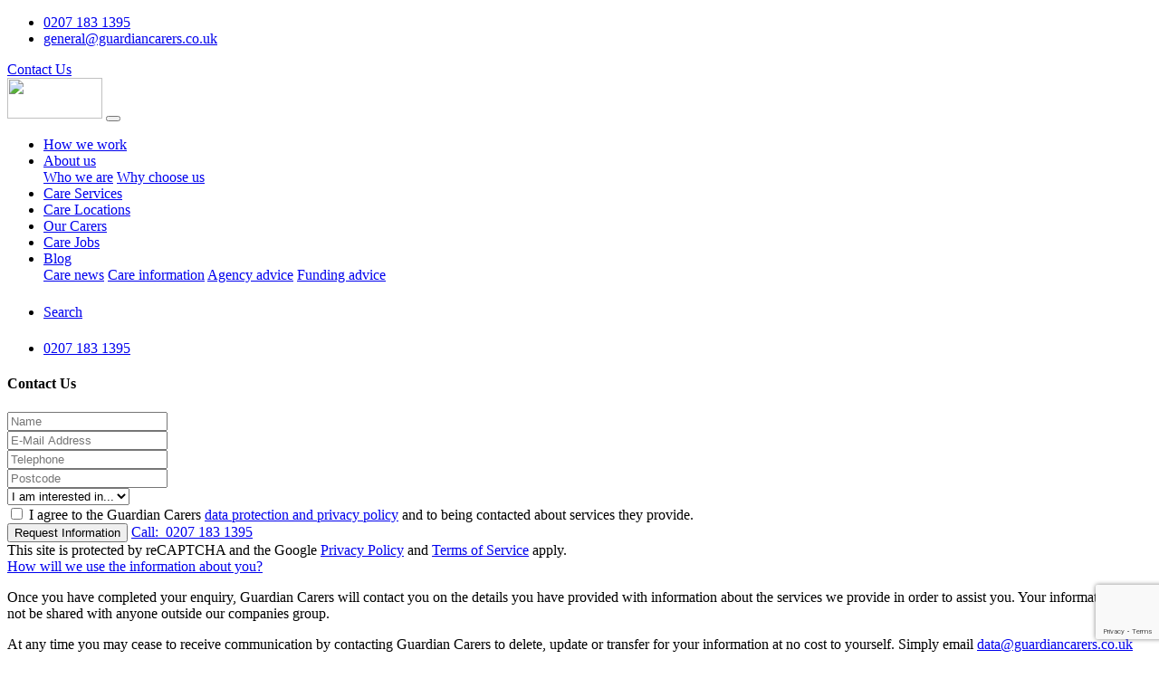

--- FILE ---
content_type: text/html; charset=UTF-8
request_url: https://guardiancarers.co.uk/care-locations/elderly-care-buckinghamshire
body_size: 8202
content:
<!DOCTYPE html>
<html lang="en-GB">
<head>

	<meta charset="utf-8">
<link rel="icon" type="image/x-icon" href="https://guardiancarers.co.uk/images/favicon.ico">
<meta http-equiv="x-ua-compatible" content="ie=edge">
<meta name="viewport" content="width=device-width, initial-scale=1, minimum-scale=1, shrink-to-fit=no, user-scalable=no" />
<meta name="format-detection" content="telephone=yes" />
<meta name="csrf-token" content="3EZLE1yExWThahbfVUnMtHMp8btFI87iV6xOf5uY">
<link href="https://fonts.googleapis.com/css2?family=Open+Sans:wght@300;400;600;700;800&display=swap" rel="stylesheet">

	<title>Buckinghamshire Elderly Carers | Guardian Carers</title>

	<meta name="description" content="Elderly Carers in Buckinghamshire for your independence and quality of life. We provide a comprehensive selection of Elderly Carers. Expertly vetted carers available for your home. Your safety and security is our priority" />
<link rel="canonical" href="https://guardiancarers.co.uk/care-locations/elderly-care-buckinghamshire" />
	<link rel="amphtml" href="https://guardiancarers.co.uk/amp/care-locations/elderly-care-buckinghamshire">
<meta property="og:locale" content="en_US" />
<meta property="og:type" content="website" />
<meta property="og:title" content="Buckinghamshire Elderly Carers | Guardian Carers" />
	<meta property="og:description" content="Elderly Carers in Buckinghamshire for your independence and quality of life. We provide a comprehensive selection of Elderly Carers. Expertly vetted carers available for your home. Your safety and security is our priority" />
<meta property="og:url" content="https://guardiancarers.co.uk/care-locations/elderly-care-buckinghamshire" />
<meta property="og:site_name" content="Guardian Carers" />

	<link href="https://cdnjs.cloudflare.com/ajax/libs/bootstrap-datepicker/1.10.0/css/bootstrap-datepicker.min.css" rel="stylesheet">
	<link href="https://guardiancarers.co.uk/bundles/website/main.css" rel="stylesheet">

 
	<!-- START: Google Tag Manager -->
			<script>
			dataLayer = [{
				'utm': {
					'campaign': "",
					'source': "",
					'medium': "",
					'content': "",
					'term': "",
				},
			}];
		</script>

					<script type="text/plain" data-cookiecategory="necessary">
				(function (w, d, s, l, i) {
					w[l] = w[l] || [];
					w[l].push({
						'gtm.start':
							new Date().getTime(), event: 'gtm.js'
					});
					var f = d.getElementsByTagName(s)[0],
						j = d.createElement(s), dl = l != 'dataLayer' ? '&l=' + l : '';
					j.async = true;
					j.src =
						'https://www.googletagmanager.com/gtm.js?id=' + i + dl;
					f.parentNode.insertBefore(j, f);
				})(window, document, 'script', 'dataLayer', 'GTM-PPS4VSX');</script>
			
	<script data-cookiecategory="necessary">
		window.dataLayer = window.dataLayer || [];
		function gtag(){dataLayer.push(arguments);}
		gtag('consent', 'default', {
			'ad_storage': 'denied',
			'analytics_storage': 'denied',
			'ad_user_data': 'denied',
			'ad_personalization': 'denied'
		});
		gtag('js', new Date());
		gtag('config', 'G-HK4JMED5BQ');
 </script>

	
</head>
<body class="master-template">

	<!-- START: Google Tag Manager -->
						<noscript>
				<iframe src="https://www.googletagmanager.com/ns.html?id=GTM-PPS4VSX"
						height="0" width="0" style="display:none;visibility:hidden"></iframe>
			</noscript>
			
	<header>
		<div class="header-top">
			<div class="container">
				<div class="row">
					<div class="col-sm-12">
						<div class="contact-info">
							<ul class="contactus-link">
								<li><a class="phone" href="tel:+44207 183 1395"><i></i><span>0207 183 1395</span></a></li>
								<li><a class="mail" href="mailto:general@guardiancarers.co.uk"><i></i><span>general@guardiancarers.co.uk</span></a></li>
							</ul>
							<div class="contact-sticky">
								<a href="/contact-us" class="btn btn-primary hidden-xs hidden-sm hidden-md btn-request-call">Contact Us</a>
							</div>
						</div>
					</div>
				</div>
			</div>
		</div>
		<div class="navigation-wrap">
			<div class="container">
				<div class="row">
					<div class="col-12">
						<nav class="navbar navbar-expand-lg">
							<a class="navbar-brand" href="/"><img src="https://guardiancarers.co.uk/images/care-logo.svg" amp-layout="fixed" height="45" width="105"></a>
							<button class="navbar-toggler" type="button" data-toggle="collapse" data-target="#navbarSupportedContent" aria-controls="navbarSupportedContent" aria-expanded="false" aria-label="Toggle navigation">
								<span class="navbar-toggler-icon"></span>
							</button>
							<div class="collapse navbar-collapse float-left" id="navbarSupportedContent">
								<ul class="navbar-nav" itemscope itemtype="https://schema.org/SiteNavigationElement">
	<li class="nav-item" itemprop="name">
		<a itemprop="url" class="nav-link" href="/how-it-works">How we work</a>
	</li>
	<li class="nav-item " itemprop="name">
		<a class="nav-link dropdown-toggle" data-toggle="dropdown" href="#" role="button" aria-haspopup="true" aria-expanded="false">About us</a>
		<div class="dropdown-menu">
			<a itemprop="url" class="dropdown-item" href="/who-we-are">Who we are</a>
			<a itemprop="url" class="dropdown-item" href="/why-choose-us">Why choose us</a>
		</div>
	</li>
	<li class="nav-item" itemprop="name">
		<a itemprop="url" class="nav-link" href="/care-services/popular-care">Care Services</a>
	</li>
	<li class="nav-item" itemprop="name">
		<a itemprop="url" class="nav-link" href="/care-locations">Care Locations</a>
	</li>
	<li class="nav-item" itemprop="name">
		<a itemprop="url" class="nav-link" href="/carer/search"> Our Carers</a>
	</li>
	<li class="nav-item" itemprop="name">
		<a itemprop="url" class="nav-link" href="/job/search">Care Jobs</a>
	</li>
	<li class="nav-item" itemprop="name">
		<a class="nav-link dropdown-toggle" data-toggle="dropdown" href="#" role="button" aria-haspopup="true" aria-expanded="false">Blog</a>
		<div class="dropdown-menu">
		<a itemprop="url" class="dropdown-item" href="/care-news">Care news</a>
		<a itemprop="url" class="dropdown-item" href="/care-information">Care information</a>
		<a itemprop="url" class="dropdown-item" href="/care-agencies-uk">Agency advice</a>
		<a itemprop="url" class="dropdown-item" href="/funding-for-care">Funding advice</a>
		</div>
	</li>
	<li class="nav-item ml-md-2" itemprop="name">
		<a itemprop="url" class="nav-link search-icon" href="javascript:void(0);"><i class="fa fa-search mr-2" style="font-size: 2.5rem;"></i> <span class="d-md-none">Search</span></a>
	</li>


</ul>
							</div>
							<div class="contact-info hdr-bottom-contact">
								<ul class="contactus-link">
									<li><a class="phone" href="tel:+44207 183 1395"><span>0207 183 1395</span> <i></i></a></li>
								</ul>
							</div>

						</nav>
					</div>
				</div>
			</div>
		</div>
	</header>
 
	<div id="request-callback-modal" class="modal fade" tabindex='-1' role="dialog">
	<div class="modal-dialog">

		<!-- Modal content-->
		<div class="modal-content">
			<div class="profile-pic"></div>
			<div class="modal-header">
				<h4 class="modal-title">Contact Us</h4>
			</div>
			<div class="modal-body">

				<div class="feedback"></div>

				<form class="row" action="/ajax/request-callback" method="POST" onsubmit="ajaxHtmlForm(event, '.modal-body')">
					<input type="hidden" name="_token" value="3EZLE1yExWThahbfVUnMtHMp8btFI87iV6xOf5uY">

					<input type="hidden" name="interest" value="hiring" />

					<input type="hidden" name="form_id" value="services_enquiry" />

					<input type="hidden" name="ref_url" value="https://guardiancarers.co.uk/care-locations/elderly-care-buckinghamshire" />

					<div class="form-group col-sm-12" data-children-count="1">
						<input type="text" class="form-control input-md" id="requestCallbackForm-name" name="name" required="" placeholder="Name">
					</div>

					<div class="form-group col-sm-12" data-children-count="1">
						<input type="email" class="form-control input-md" id="requestCallbackForm-email" name="email" required="" placeholder="E-Mail Address">
					</div>

					<div class="form-group col-sm-12" data-children-count="1">
						<input type="text" class="form-control input-md" id="requestCallbackForm-phone" name="phone" required="" placeholder="Telephone">
					</div>

					<div class="form-group col-sm-12" data-children-count="1">
						<input type="text" class="form-control input-md" id="requestCallbackForm-postcode" name="postcode" required="" placeholder="Postcode">
					</div>

					<div class="form-group col-sm-12">
						<select class="form-control input-md" id="requestCallbackForm-interest" name="interest" required="">
							<option value="">I am interested in...</option>
															<option value="job">A Job</option>
															<option value="hiring">Hiring Staff</option>
													</select>
					</div>

					<div class="form-group col-sm-12 data-protection">
						<div class="checkbox">
							<input type="checkbox" value="accept" id="contact-agree_data_protection" name="agree_data_protection" required="">
							<label class="inline small" for="contact-agree_data_protection">I agree to the Guardian Carers <a href="/data-protection-and-privacy-policy" target="_blank">data protection and privacy policy</a> and to being contacted about services they provide.</label>
						</div>
					</div>

					<div class="col-sm-12 buttons mb-3">
						<button type="submit" class="btn btn-primary btn-md">Request Information</button>
						<a href="tel:+44207 183 1395" class="btn btn-default"><span class="hidden-xs">Call:&nbsp;</span> 0207 183 1395</a>
						<input type="hidden" name="recaptcha" />

<div id="middle_name_Qv3iwdbHPJ7crOTs_wrap" style="display:none;">
        <input name="middle_name_Qv3iwdbHPJ7crOTs" type="text" value="" id="middle_name_Qv3iwdbHPJ7crOTs">
        <input name="valid_from" type="text" value="[base64]">
    </div>

<div class="grecaptcha-notice">This site is protected by reCAPTCHA and the Google <a href="https://policies.google.com/privacy">Privacy Policy</a> and <a href="https://policies.google.com/terms">Terms of Service</a> apply.</div>


 
					</div>

					<div class="col-sm-12 data-protection">
						<div class="data-protection-panel">
	<div class="data-protection-panel__header">
		<a href="javascript:void(0)" data-toggle="collapse" data-target="#data-protection-panel-">How will we use the information about you? <i class="arrow arrow--down"></i></a>
	</div>
	<div class="data-protection-panel__body">
		<div id="data-protection-panel-" class="collapse">
			<div class="collapse__inner">
				<p>
					Once you have completed your enquiry, Guardian Carers will contact you on the details you have provided with information about the services we provide in order to assist you. Your information will not be shared with anyone outside our companies group.
				</p>
				<p>
					At any time you may cease to receive communication by contacting Guardian Carers to delete, update or transfer for your information at no cost to yourself. Simply email <a href="mailto:data@guardiancarers.co.uk">data@guardiancarers.co.uk</a> with the name and email address you provided on this form.
				</p>
				<p>
					Please see Guardian Carers data protection and privacy policy for further details how your information may be used. You will receive an email confirming how your information is used.
				</p>
			</div>
		</div>
	</div>
</div>
					</div>

				</form>
			</div>
		</div>

	</div>
</div>

 

	<section class="master-banner-wrapper">
	<div class="container">
		<div class="row">
			<div class="col-12">
				<div class="master-banner-panel text-center">
					<h3>Elderly Care in Buckinghamshire</h3>
					<p>Call us today for expert assistance with your unique Elderly Care needs</p>
					<p></p>
					
					<ul class="btn-group btn-group-white d-flex align-items-center justify-content-center">
						<li><a class="btn btn-white" href="/contact-us">Contact us</a></li>
						<li><a class="btn btn-white-outline" href="tel:+44207 183 1395"><i></i>0207 183 1395</a></li>
					</ul>
				</div>
			</div>
		</div>
	</div>
</section>
<div class="layout-landing-page">
	<div class="container">
		<div class="row blurb-panel">
			<div class="col-12 col-lg-4 blurb-col">
				<div class="blurb-icon">
 					<img src="https://guardiancarers.co.uk/images/icon-three-col-panel-1.svg" amp-layout="fixed" width="60" height="60">
				</div>
				<div class="blurb-block highlight-content">
					<h4 class="blurb-title">Premium Elderly Care in your home</h4>
					<p class="blurb-content">We expect the best from our carers which is why each carer is interviewed individually by an expert Guardian Carers consultant. We request all Guardian Carers undertake a DBS check and first aid certification.</p>
				</div>
			</div>
			<div class="col-12 col-lg-4 blurb-col">
				<div class="blurb-icon">
 					<img src="https://guardiancarers.co.uk/images/icon-three-col-panel-2.svg" amp-layout="fixed" width="60" height="60">
				</div>
				<div class="blurb-block highlight-content">
					<h4 class="blurb-title">Your loved ones safety and security is our absolute priority</h4>
					<p class="blurb-content">Your safety and security are the driving forces behind what we do, our extensive vetting procedure is designed to ensure every Elderly Carer is a positive and seamless addition to your Buckinghamshire home.</p>
				</div>
			</div>
			<div class="col-12 col-lg-4 blurb-col">
				<div class="blurb-icon">
 					<img src="https://guardiancarers.co.uk/images/icon-three-col-panel-3.svg" amp-layout="fixed" width="60" height="60">
				</div>
				<div class="blurb-block highlight-content">
					<h4 class="blurb-title">Empowering independence at home</h4>
					<p class="blurb-content">Your needs and home are unique which is why our consultancy service is tailored to your requirements, your care will be as unique as you are. Our Elderly Carers are flexible to work around your schedule and needs.</p>
				</div>
			</div>
		</div>

		<div class="description-container">
			<div class="description-panel">
				<h3 class="section-title">What is expected of Elderly Carers in Buckinghamshire with Guardian Carers?</h3>
				<p>Guardian Carers understands that your needs may change daily, Elderly Carers in Buckinghamshire provides you with the option to choose how you spend your time with how you are feeling that day. With Guardian Carers bespoke service, your interests, values and hobbies will be mirrored in your dedicated carer in Buckinghamshire. Guardian Carers requests all carers that are placed by Guardian Carers undertake a DBS check, first aid certification, as well as attending a Safeguarding course. Your Elderly Carer in Buckinghamshire mold to your requirements as and when they adjust, Guardian Carers driving force is to exceed all expectation.</p>
			</div>
		</div>

		<div class="description-container">
			<div class="description-panel mb-1">
				<h3 class="section-title">Aspects of life Elderly Carers in Buckinghamshire can support with...</h3>
			</div>
															<div class="description-container">
					<div class="description-panel">
						<ul class="duties-list">
															<li>personal care</li>
															<li>easing the routine of getting up in the morning and going to bed at night</li>
															<li>enabling mobility, including moving and handling transfers</li>
															<li>menu planning, preparing food and feeding</li>
															<li>fulfil activities of daily living</li>
															<li>running errands such as mailing letters</li>
															<li>answering emergency bells and the telephone</li>
													</ul>
					</div>
				</div>
								<div class="description-container">
					<div class="description-panel">
						<ul class="duties-list">
															<li>family and friend visits</li>
															<li>going shopping and to doing other entertaining activities such as visiting local Buckinghamshire art clubs</li>
															<li>managing personal affairs</li>
															<li>ensuring living environment is as safe as possible</li>
															<li>general household domestic task</li>
															<li>dispense medication</li>
															<li>liaise with doctors, physiotherapist and nurses as well as book any necessary appointments</li>
													</ul>
					</div>
				</div>
									</div>
		<div class="description-container">
			<div class="description-panel">
				<h3 class="section-title">What makes Guardian Carers in Buckinghamshire stand out?</h3>
				<p>Guardian Carers in Buckinghamshire provides a one on one service to everyone we work with. This gives us the opportunity to truly get to know you and tailor our search to match you with Elderly Carers who compliment your values, interests and care requirements. Our team of experienced consultants in Buckinghamshire have been working within the domestic care industry for many years, our skill and expertise in this industry has enabled us to refine our interviewing and vetting procedure. Guardian Carers in Buckinghamshire support you through every step of the way, unlike most carer agencies, you will get to interview for yourself potential carers. Guardian Carers in Buckinghamshire will provide you with interview tips and key questions to ask and we will ask for feedback from the interview and adjust our search accordingly. Once you have chosen your carer we are able to provide sample contracts for your use as well as a comprehensive payroll service. With Guardian Carers in Buckinghamshire, your care starts from the very first call.</p>
			</div>
		</div>
	</div>
</div>
<div class="get-in-touch-wrapper">
	<i class="sideIcon"></i>
	<div class="container">
		<div class="row">
			<div class="col-12">
				<div class="enquiry-form">
					<h3 class="form-title text-center">Get in touch</h3>
					 
					<p class="form-content">Please fill in the form and our specialist Care Consultants will contact you with further information about our services.</p>
					<div class="feedback"></div>
					<form class="row get-in-touch-form" action="/ajax/lp/enquiry" method="POST" onsubmit="ajaxHtmlForm(event, '.enquiry-form')">
						<input type="hidden" name="_token" value="3EZLE1yExWThahbfVUnMtHMp8btFI87iV6xOf5uY">

						<input type="hidden" name="form_id" value="landing_page" />
						<input type="hidden" name="ref_url" value="https://guardiancarers.co.uk/care-locations/elderly-care-buckinghamshire" />
						<div class="form-group col-12 col-sm-6">
<label for="enquiry-name">Your Name</label>
<input type="text" class="form-control input-md" id="enquiry-name" name="name" required placeholder="Enter your name" /></div>

						<div class="form-group col-12 col-sm-6">
<label for="enquiry-email">Your Email</label>
<input type="text" class="form-control input-md" id="enquiry-email" name="email" required placeholder="Enter your email" /></div>

						<div class="form-group col-12 col-sm-6">
<label for="enquiry-phone">Your Telephone</label>
<input type="text" class="form-control input-md" id="enquiry-phone" name="phone" required placeholder="Enter your phone number" /></div>

						<div class="form-group col-12 col-sm-6">
<label for="enquiry-postcode">Postcode</label>
<input type="text" class="form-control input-md" id="enquiry-postcode" name="postcode" required placeholder="Postcode" /></div>

						<div class="form-group col-sm-12 data-protection">
							<div class="checkbox"><input type="checkbox" value="accept" id="enquiry-agree_data_protection" name="agree_data_protection" required />
<label class="inline" for="enquiry-agree_data_protection">I agree to the Guardian Carers <a href="/data-protection-and-privacy-policy" target="_blank">data protection and privacy policy</a> and to being contacted about services they provide.</label>
</div>						</div>
						<div class="col-sm-12 data-protection">
							<div class="data-protection-panel">
	<div class="data-protection-panel__header">
		<a href="javascript:void(0)" data-toggle="collapse" data-target="#data-protection-panel-">How will we use the information about you? <i class="arrow arrow--down"></i></a>
	</div>
	<div class="data-protection-panel__body">
		<div id="data-protection-panel-" class="collapse">
			<div class="collapse__inner">
				<p>
					Once you have completed your enquiry, Guardian Carers will contact you on the details you have provided with information about the services we provide in order to assist you. Your information will not be shared with anyone outside our companies group.
				</p>
				<p>
					At any time you may cease to receive communication by contacting Guardian Carers to delete, update or transfer for your information at no cost to yourself. Simply email <a href="mailto:data@guardiancarers.co.uk">data@guardiancarers.co.uk</a> with the name and email address you provided on this form.
				</p>
				<p>
					Please see Guardian Carers data protection and privacy policy for further details how your information may be used. You will receive an email confirming how your information is used.
				</p>
			</div>
		</div>
	</div>
</div>
						</div>
						<div class="form-group col-sm-12 buttons">
							<button type="submit" class="btn btn-primary btn-md">Contact Me</button>
								<input type="hidden" name="recaptcha" />

<div id="middle_name_z65003iXyiiyCj8l_wrap" style="display:none;">
        <input name="middle_name_z65003iXyiiyCj8l" type="text" value="" id="middle_name_z65003iXyiiyCj8l">
        <input name="valid_from" type="text" value="[base64]">
    </div>

<div class="grecaptcha-notice">This site is protected by reCAPTCHA and the Google <a href="https://policies.google.com/privacy">Privacy Policy</a> and <a href="https://policies.google.com/terms">Terms of Service</a> apply.</div>


 
							</div>
					</form>
					 
				</div>
			</div>
		</div>
	</div>
</div>
<section class="inner-templates ourcarers-wrapper newest-carer">
<div class="container">
	<div class="row">
		<div class="col-12">
			<h2 class="text-center">Meet some of our newest carers</h2>
		</div>
	</div>
	<div class="row">
					<div class="col-12 col-md-6 col-lg-4">
				<a href="/carer/elma-2" class="box-panel carer-box">
					<img class="profile" src="https://gc-website-assets-prod.s3.eu-west-1.amazonaws.com/images/candidates/2025/06/01pqCTVfQwxYiRRQWYymwrpUz1zVwQCqFRmA8W4h.jpg" width="105" height="105">
					<h3>Elma</h3>
					<h5>Elderly Care, Housekeeper carer</h5>
					
					<ul>
						<li><i><img src="https://guardiancarers.co.uk/images/home/Identity-Checked.svg" width="24" height="24"></i>Identity Verified</li>
													<li><i><img src="https://guardiancarers.co.uk/images/home/blueicon-DSBChecked.svg" width="24" height="24"></i>DBS Checked</li>
																		<li><i><img src="https://guardiancarers.co.uk/images/home/blueicon-Language.svg" width="24" height="24"></i>English, Tagalog</li>
					</ul>
					<div class="btn btn-primary">Learn more</div>
				</a>
			</div>
					<div class="col-12 col-md-6 col-lg-4">
				<a href="/carer/blessing-2" class="box-panel carer-box">
					<img class="profile" src="https://gc-website-assets-prod.s3.eu-west-1.amazonaws.com/images/candidates/2025/06/HNxWkc5Oa43zxVxgKcSmGVTjL9retAnvQNHMGjMD.png" width="105" height="105">
					<h3>Blessing</h3>
					<h5>Elderly Care, Housekeeper carer</h5>
					
					<ul>
						<li><i><img src="https://guardiancarers.co.uk/images/home/Identity-Checked.svg" width="24" height="24"></i>Identity Verified</li>
																		<li><i><img src="https://guardiancarers.co.uk/images/home/blueicon-Language.svg" width="24" height="24"></i>English</li>
					</ul>
					<div class="btn btn-primary">Learn more</div>
				</a>
			</div>
					<div class="col-12 col-md-6 col-lg-4">
				<a href="/carer/fernanda" class="box-panel carer-box">
					<img class="profile" src="https://gc-website-assets-prod.s3.eu-west-1.amazonaws.com/images/candidates/2025/06/UOb2EBCANA1LXKrQSWdop63d23Cik5OxnJKDv4PA.png" width="105" height="105">
					<h3>Fernanda</h3>
					<h5>Elderly Care, Housekeeper carer</h5>
					
					<ul>
						<li><i><img src="https://guardiancarers.co.uk/images/home/Identity-Checked.svg" width="24" height="24"></i>Identity Verified</li>
													<li><i><img src="https://guardiancarers.co.uk/images/home/blueicon-DSBChecked.svg" width="24" height="24"></i>DBS Checked</li>
																		<li><i><img src="https://guardiancarers.co.uk/images/home/blueicon-Language.svg" width="24" height="24"></i>English, French, German, Lingala, Portuguese</li>
					</ul>
					<div class="btn btn-primary">Learn more</div>
				</a>
			</div>
			</div>
</div>

	<footer>
	<div class="container">
		<div class="row">
			<div class="col-12">
				<div class="care-logo d-flex align-items-center justify-content-between">
					<img src="https://guardiancarers.co.uk/images/care-logo.svg" amp-layout="fixed" height="50" width="115">
					<ul class="social-links d-flex align-items-center justify-content-between">
						<li><a class="twitter" href="https://twitter.com/guardian_carers" target="_blank"></a></li>
						<li><a class="facebook" href="https://www.facebook.com/GuardianCarers/" target="_blank"></a></li>
						<li><a class="instagram" href="https://www.instagram.com/guardiancarersuk/" target="_blank"></a></li>
						<li><a class="linkedin" href="https://ng.linkedin.com/company/guardian-carers" target="_blank"></a></li>
					</ul>
				</div>
			</div>
		</div>
		<div class="row footer-bottom">
			<div class="col-12 col-md-6 col-lg-4 logo">
				<div>
					<img src="https://guardiancarers.co.uk/images/life-care-residences.svg" amp-layout="fixed" height="50" width="140">
					<p>Preferred recruitment partner</p>
				</div>
				<div>
					<img src="https://guardiancarers.co.uk/images/idf.gif" amp-layout="fixed" height="100" width="100">
					<p>Corporate sponsor</p>
				</div>
			</div>

			<div class="col-12 col-md-6 col-lg-5">
				<ul class="footer-links" itemscope itemtype="https://schema.org/SiteNavigationElement">
					<li itemprop="name"><a itemprop="url" href="/join-us">Careers</a></li>
					<li itemprop="name"><a itemprop="url" href="/care-brochure">Care Brochure</a></li>
					<li itemprop="name"><a itemprop="url" href="https://myhometouch.s3.eu-west-1.amazonaws.com/attachments/GC-Recruitment-terms-and-conditions.pdf">Recruitment Terms and conditions</a></li>
					<li itemprop="name"><a itemprop="url" href="/cookies-policy">Cookies Policy</a></li>
					<li itemprop="name"><a itemprop="url" href="/data-protection-and-privacy-policy">Data Protection and Privacy Policy</a></li>
					<li itemprop="name"><a itemprop="url" href="/data-protection-faq">Data Protection FAQ</a></li>
					<li itemprop="name"><a itemprop="url" href="/termsandconditions">Facebook Competitions Standard T&Cs</a></li>
				</ul>
			</div>
			<div class="col-12 col-md-12 col-lg-3">
				<div class="give-us-call">
					<p>Give us a call. We are ready to help.</p>
					<a class="btn btn-lg btn-primary-outline" href="tel:+44207 183 1395"><i></i>0207 183 1395</a>
				</div>
			</div>
		</div>

	</div>
	<script>
		(function(e, t, o, n, p, r, i) {
			e.visitorGlobalObjectAlias = n;
			e[e.visitorGlobalObjectAlias] = e[e.visitorGlobalObjectAlias] || function() {
				(e[e.visitorGlobalObjectAlias].q = e[e.visitorGlobalObjectAlias].q || []).push(arguments)
			};
			e[e.visitorGlobalObjectAlias].l = (new Date).getTime();
			r = t.createElement("script");
			r.src = o;
			r.async = true;
			i = t.getElementsByTagName("script")[0];
			i.parentNode.insertBefore(r, i)
		})(window, document, "https://diffuser-cdn.app-us1.com/diffuser/diffuser.js", "vgo");
		vgo('setAccount', '226803273');
		vgo('setTrackByDefault', true);
		vgo('process');
	</script>
			<section class="fixed-bottom-contactus">
			<a href="/contact-us" class="btn btn-primary btn-request-call">Contact Us</a>
		</section>
	</footer>

  	<div id="searchBox" class="search-overlay">
	<div class="search-close">
		<i class="fa fa-times"></i>
	</div>
	<div class="search-content">
		<div class="search-form mb-5">
			<form method="GET" class="my-auto d-inline w-100" action="https://guardiancarers.co.uk/search">
				<h2>Search</h2>
				<p>Find what you are looking for</p>
				<div class="input-group mb-3">
					<input id="site_search" type="text" class="form-control" name="s" placeholder="Search" value="">
					<div class="input-group-append">
						<button type="submit" class="btn btn-lg btn-primary"><i class="fa fa-search"></i></button>
					</div>
				</div>
			</form>
		</div>

		<hr>

		<div class="search-adunit">
			<div class="mt-5">
				<div class="row">
					<div class="col-md-6 mb-5">
						<a href="/carer/search" target="_blank">
							<div class="card card-body">
								<h4>Find a Carers.</h4>
								<p><i class="fa fa-chevron-right"></i> Exceptional carers</p>
							</div>
						</a>
					</div>
					<div class="col-md-6 mb-5">
						<a href="/job/search" target="_blank">
							<div class="card card-body">
								<h4>Find a Job.</h4>
								<p><i class="fa fa-chevron-right"></i> Discover excellent carer jobs</p>
							</div>
						</a>
					</div>
				</div>
			</div>
		</div>

	</div>

</div>

	<script src="https://guardiancarers.co.uk/bundles/website/main.js" type="text/javascript"></script>
	<script defer src="https://guardiancarers.co.uk/bundles/website/cookieconsent.js"></script>
	<script defer src="https://guardiancarers.co.uk/bundles/website/cookieconsent-init.js"></script>
	<script src="https://cdnjs.cloudflare.com/ajax/libs/bootstrap-datepicker/1.10.0/js/bootstrap-datepicker.min.js" type="text/javascript"></script>

 

	<script>
	function showRequestCallbackModal(always = false, formId = 'services_enquiry') {
		if (formId) {
			$('#request-callback-modal input[name="form_id"]').val(formId);
		}
		$('#request-callback-modal').modal();
	}
</script>
			<script type="text/javascript">
			$(window).on('load', function() {
				$('img.caption').captionjs();
			});
		</script>
		<script type="text/javascript">
			$(document).ready(function() {
				// Set page title as image alt tag and title if img class is .alt
				const targets = ["img.has-alt", "img.article-images"];

				targets.forEach(addImageAlt);

				function addImageAlt(item, index) {
					$(item).each(function() {
						let $img = $(this);
						let attr = $(this).attr('alt');
						// var title = window.document.title;
						let title = '';
						if (typeof attr == typeof undefined || attr == false) {
							let filename = $img.attr('src');
							$img.attr('alt', title);
							$img.attr('title', title);
						}
					});
				}

			});
		</script>
	 
 <script type="text/javascript">
	$(document).ready(function() {
		var searchBox = $('#searchBox');
		var openSearch = $('.search-icon');
		var closeSearch = $('.search-close');

		openSearch.on('click', function () {
			searchBox.show();
			// $('body').toggleClass('search-wrapper-on');
		});

		closeSearch.on('click', function () {
			searchBox.hide();
			// $('body').removeClass('search-wrapper-on');
		});
	});
 </script>
	<!-- START: Google ReCaptcha v3 -->
<script src="https://www.google.com/recaptcha/api.js?render=6Ld-uKUrAAAAAJ72M20m1aXhiSQL8F7IShld5W4-"></script>

<script type="text/javascript">
function generateRecaptchaToken(){
	grecaptcha.execute('6Ld-uKUrAAAAAJ72M20m1aXhiSQL8F7IShld5W4-', {action: 'form'}).then(function(token) {
		$('input[name="recaptcha"]').val(token);
	});
}

grecaptcha.ready(() => {
	generateRecaptchaToken();
	setInterval(generateRecaptchaToken, 110000);
});
</script>
<!-- END: Google ReCaptcha v3 -->


 

</body>
</html>


--- FILE ---
content_type: text/html; charset=utf-8
request_url: https://www.google.com/recaptcha/api2/anchor?ar=1&k=6Ld-uKUrAAAAAJ72M20m1aXhiSQL8F7IShld5W4-&co=aHR0cHM6Ly9ndWFyZGlhbmNhcmVycy5jby51azo0NDM.&hl=en&v=PoyoqOPhxBO7pBk68S4YbpHZ&size=invisible&anchor-ms=20000&execute-ms=30000&cb=q8ir4ggb40da
body_size: 48573
content:
<!DOCTYPE HTML><html dir="ltr" lang="en"><head><meta http-equiv="Content-Type" content="text/html; charset=UTF-8">
<meta http-equiv="X-UA-Compatible" content="IE=edge">
<title>reCAPTCHA</title>
<style type="text/css">
/* cyrillic-ext */
@font-face {
  font-family: 'Roboto';
  font-style: normal;
  font-weight: 400;
  font-stretch: 100%;
  src: url(//fonts.gstatic.com/s/roboto/v48/KFO7CnqEu92Fr1ME7kSn66aGLdTylUAMa3GUBHMdazTgWw.woff2) format('woff2');
  unicode-range: U+0460-052F, U+1C80-1C8A, U+20B4, U+2DE0-2DFF, U+A640-A69F, U+FE2E-FE2F;
}
/* cyrillic */
@font-face {
  font-family: 'Roboto';
  font-style: normal;
  font-weight: 400;
  font-stretch: 100%;
  src: url(//fonts.gstatic.com/s/roboto/v48/KFO7CnqEu92Fr1ME7kSn66aGLdTylUAMa3iUBHMdazTgWw.woff2) format('woff2');
  unicode-range: U+0301, U+0400-045F, U+0490-0491, U+04B0-04B1, U+2116;
}
/* greek-ext */
@font-face {
  font-family: 'Roboto';
  font-style: normal;
  font-weight: 400;
  font-stretch: 100%;
  src: url(//fonts.gstatic.com/s/roboto/v48/KFO7CnqEu92Fr1ME7kSn66aGLdTylUAMa3CUBHMdazTgWw.woff2) format('woff2');
  unicode-range: U+1F00-1FFF;
}
/* greek */
@font-face {
  font-family: 'Roboto';
  font-style: normal;
  font-weight: 400;
  font-stretch: 100%;
  src: url(//fonts.gstatic.com/s/roboto/v48/KFO7CnqEu92Fr1ME7kSn66aGLdTylUAMa3-UBHMdazTgWw.woff2) format('woff2');
  unicode-range: U+0370-0377, U+037A-037F, U+0384-038A, U+038C, U+038E-03A1, U+03A3-03FF;
}
/* math */
@font-face {
  font-family: 'Roboto';
  font-style: normal;
  font-weight: 400;
  font-stretch: 100%;
  src: url(//fonts.gstatic.com/s/roboto/v48/KFO7CnqEu92Fr1ME7kSn66aGLdTylUAMawCUBHMdazTgWw.woff2) format('woff2');
  unicode-range: U+0302-0303, U+0305, U+0307-0308, U+0310, U+0312, U+0315, U+031A, U+0326-0327, U+032C, U+032F-0330, U+0332-0333, U+0338, U+033A, U+0346, U+034D, U+0391-03A1, U+03A3-03A9, U+03B1-03C9, U+03D1, U+03D5-03D6, U+03F0-03F1, U+03F4-03F5, U+2016-2017, U+2034-2038, U+203C, U+2040, U+2043, U+2047, U+2050, U+2057, U+205F, U+2070-2071, U+2074-208E, U+2090-209C, U+20D0-20DC, U+20E1, U+20E5-20EF, U+2100-2112, U+2114-2115, U+2117-2121, U+2123-214F, U+2190, U+2192, U+2194-21AE, U+21B0-21E5, U+21F1-21F2, U+21F4-2211, U+2213-2214, U+2216-22FF, U+2308-230B, U+2310, U+2319, U+231C-2321, U+2336-237A, U+237C, U+2395, U+239B-23B7, U+23D0, U+23DC-23E1, U+2474-2475, U+25AF, U+25B3, U+25B7, U+25BD, U+25C1, U+25CA, U+25CC, U+25FB, U+266D-266F, U+27C0-27FF, U+2900-2AFF, U+2B0E-2B11, U+2B30-2B4C, U+2BFE, U+3030, U+FF5B, U+FF5D, U+1D400-1D7FF, U+1EE00-1EEFF;
}
/* symbols */
@font-face {
  font-family: 'Roboto';
  font-style: normal;
  font-weight: 400;
  font-stretch: 100%;
  src: url(//fonts.gstatic.com/s/roboto/v48/KFO7CnqEu92Fr1ME7kSn66aGLdTylUAMaxKUBHMdazTgWw.woff2) format('woff2');
  unicode-range: U+0001-000C, U+000E-001F, U+007F-009F, U+20DD-20E0, U+20E2-20E4, U+2150-218F, U+2190, U+2192, U+2194-2199, U+21AF, U+21E6-21F0, U+21F3, U+2218-2219, U+2299, U+22C4-22C6, U+2300-243F, U+2440-244A, U+2460-24FF, U+25A0-27BF, U+2800-28FF, U+2921-2922, U+2981, U+29BF, U+29EB, U+2B00-2BFF, U+4DC0-4DFF, U+FFF9-FFFB, U+10140-1018E, U+10190-1019C, U+101A0, U+101D0-101FD, U+102E0-102FB, U+10E60-10E7E, U+1D2C0-1D2D3, U+1D2E0-1D37F, U+1F000-1F0FF, U+1F100-1F1AD, U+1F1E6-1F1FF, U+1F30D-1F30F, U+1F315, U+1F31C, U+1F31E, U+1F320-1F32C, U+1F336, U+1F378, U+1F37D, U+1F382, U+1F393-1F39F, U+1F3A7-1F3A8, U+1F3AC-1F3AF, U+1F3C2, U+1F3C4-1F3C6, U+1F3CA-1F3CE, U+1F3D4-1F3E0, U+1F3ED, U+1F3F1-1F3F3, U+1F3F5-1F3F7, U+1F408, U+1F415, U+1F41F, U+1F426, U+1F43F, U+1F441-1F442, U+1F444, U+1F446-1F449, U+1F44C-1F44E, U+1F453, U+1F46A, U+1F47D, U+1F4A3, U+1F4B0, U+1F4B3, U+1F4B9, U+1F4BB, U+1F4BF, U+1F4C8-1F4CB, U+1F4D6, U+1F4DA, U+1F4DF, U+1F4E3-1F4E6, U+1F4EA-1F4ED, U+1F4F7, U+1F4F9-1F4FB, U+1F4FD-1F4FE, U+1F503, U+1F507-1F50B, U+1F50D, U+1F512-1F513, U+1F53E-1F54A, U+1F54F-1F5FA, U+1F610, U+1F650-1F67F, U+1F687, U+1F68D, U+1F691, U+1F694, U+1F698, U+1F6AD, U+1F6B2, U+1F6B9-1F6BA, U+1F6BC, U+1F6C6-1F6CF, U+1F6D3-1F6D7, U+1F6E0-1F6EA, U+1F6F0-1F6F3, U+1F6F7-1F6FC, U+1F700-1F7FF, U+1F800-1F80B, U+1F810-1F847, U+1F850-1F859, U+1F860-1F887, U+1F890-1F8AD, U+1F8B0-1F8BB, U+1F8C0-1F8C1, U+1F900-1F90B, U+1F93B, U+1F946, U+1F984, U+1F996, U+1F9E9, U+1FA00-1FA6F, U+1FA70-1FA7C, U+1FA80-1FA89, U+1FA8F-1FAC6, U+1FACE-1FADC, U+1FADF-1FAE9, U+1FAF0-1FAF8, U+1FB00-1FBFF;
}
/* vietnamese */
@font-face {
  font-family: 'Roboto';
  font-style: normal;
  font-weight: 400;
  font-stretch: 100%;
  src: url(//fonts.gstatic.com/s/roboto/v48/KFO7CnqEu92Fr1ME7kSn66aGLdTylUAMa3OUBHMdazTgWw.woff2) format('woff2');
  unicode-range: U+0102-0103, U+0110-0111, U+0128-0129, U+0168-0169, U+01A0-01A1, U+01AF-01B0, U+0300-0301, U+0303-0304, U+0308-0309, U+0323, U+0329, U+1EA0-1EF9, U+20AB;
}
/* latin-ext */
@font-face {
  font-family: 'Roboto';
  font-style: normal;
  font-weight: 400;
  font-stretch: 100%;
  src: url(//fonts.gstatic.com/s/roboto/v48/KFO7CnqEu92Fr1ME7kSn66aGLdTylUAMa3KUBHMdazTgWw.woff2) format('woff2');
  unicode-range: U+0100-02BA, U+02BD-02C5, U+02C7-02CC, U+02CE-02D7, U+02DD-02FF, U+0304, U+0308, U+0329, U+1D00-1DBF, U+1E00-1E9F, U+1EF2-1EFF, U+2020, U+20A0-20AB, U+20AD-20C0, U+2113, U+2C60-2C7F, U+A720-A7FF;
}
/* latin */
@font-face {
  font-family: 'Roboto';
  font-style: normal;
  font-weight: 400;
  font-stretch: 100%;
  src: url(//fonts.gstatic.com/s/roboto/v48/KFO7CnqEu92Fr1ME7kSn66aGLdTylUAMa3yUBHMdazQ.woff2) format('woff2');
  unicode-range: U+0000-00FF, U+0131, U+0152-0153, U+02BB-02BC, U+02C6, U+02DA, U+02DC, U+0304, U+0308, U+0329, U+2000-206F, U+20AC, U+2122, U+2191, U+2193, U+2212, U+2215, U+FEFF, U+FFFD;
}
/* cyrillic-ext */
@font-face {
  font-family: 'Roboto';
  font-style: normal;
  font-weight: 500;
  font-stretch: 100%;
  src: url(//fonts.gstatic.com/s/roboto/v48/KFO7CnqEu92Fr1ME7kSn66aGLdTylUAMa3GUBHMdazTgWw.woff2) format('woff2');
  unicode-range: U+0460-052F, U+1C80-1C8A, U+20B4, U+2DE0-2DFF, U+A640-A69F, U+FE2E-FE2F;
}
/* cyrillic */
@font-face {
  font-family: 'Roboto';
  font-style: normal;
  font-weight: 500;
  font-stretch: 100%;
  src: url(//fonts.gstatic.com/s/roboto/v48/KFO7CnqEu92Fr1ME7kSn66aGLdTylUAMa3iUBHMdazTgWw.woff2) format('woff2');
  unicode-range: U+0301, U+0400-045F, U+0490-0491, U+04B0-04B1, U+2116;
}
/* greek-ext */
@font-face {
  font-family: 'Roboto';
  font-style: normal;
  font-weight: 500;
  font-stretch: 100%;
  src: url(//fonts.gstatic.com/s/roboto/v48/KFO7CnqEu92Fr1ME7kSn66aGLdTylUAMa3CUBHMdazTgWw.woff2) format('woff2');
  unicode-range: U+1F00-1FFF;
}
/* greek */
@font-face {
  font-family: 'Roboto';
  font-style: normal;
  font-weight: 500;
  font-stretch: 100%;
  src: url(//fonts.gstatic.com/s/roboto/v48/KFO7CnqEu92Fr1ME7kSn66aGLdTylUAMa3-UBHMdazTgWw.woff2) format('woff2');
  unicode-range: U+0370-0377, U+037A-037F, U+0384-038A, U+038C, U+038E-03A1, U+03A3-03FF;
}
/* math */
@font-face {
  font-family: 'Roboto';
  font-style: normal;
  font-weight: 500;
  font-stretch: 100%;
  src: url(//fonts.gstatic.com/s/roboto/v48/KFO7CnqEu92Fr1ME7kSn66aGLdTylUAMawCUBHMdazTgWw.woff2) format('woff2');
  unicode-range: U+0302-0303, U+0305, U+0307-0308, U+0310, U+0312, U+0315, U+031A, U+0326-0327, U+032C, U+032F-0330, U+0332-0333, U+0338, U+033A, U+0346, U+034D, U+0391-03A1, U+03A3-03A9, U+03B1-03C9, U+03D1, U+03D5-03D6, U+03F0-03F1, U+03F4-03F5, U+2016-2017, U+2034-2038, U+203C, U+2040, U+2043, U+2047, U+2050, U+2057, U+205F, U+2070-2071, U+2074-208E, U+2090-209C, U+20D0-20DC, U+20E1, U+20E5-20EF, U+2100-2112, U+2114-2115, U+2117-2121, U+2123-214F, U+2190, U+2192, U+2194-21AE, U+21B0-21E5, U+21F1-21F2, U+21F4-2211, U+2213-2214, U+2216-22FF, U+2308-230B, U+2310, U+2319, U+231C-2321, U+2336-237A, U+237C, U+2395, U+239B-23B7, U+23D0, U+23DC-23E1, U+2474-2475, U+25AF, U+25B3, U+25B7, U+25BD, U+25C1, U+25CA, U+25CC, U+25FB, U+266D-266F, U+27C0-27FF, U+2900-2AFF, U+2B0E-2B11, U+2B30-2B4C, U+2BFE, U+3030, U+FF5B, U+FF5D, U+1D400-1D7FF, U+1EE00-1EEFF;
}
/* symbols */
@font-face {
  font-family: 'Roboto';
  font-style: normal;
  font-weight: 500;
  font-stretch: 100%;
  src: url(//fonts.gstatic.com/s/roboto/v48/KFO7CnqEu92Fr1ME7kSn66aGLdTylUAMaxKUBHMdazTgWw.woff2) format('woff2');
  unicode-range: U+0001-000C, U+000E-001F, U+007F-009F, U+20DD-20E0, U+20E2-20E4, U+2150-218F, U+2190, U+2192, U+2194-2199, U+21AF, U+21E6-21F0, U+21F3, U+2218-2219, U+2299, U+22C4-22C6, U+2300-243F, U+2440-244A, U+2460-24FF, U+25A0-27BF, U+2800-28FF, U+2921-2922, U+2981, U+29BF, U+29EB, U+2B00-2BFF, U+4DC0-4DFF, U+FFF9-FFFB, U+10140-1018E, U+10190-1019C, U+101A0, U+101D0-101FD, U+102E0-102FB, U+10E60-10E7E, U+1D2C0-1D2D3, U+1D2E0-1D37F, U+1F000-1F0FF, U+1F100-1F1AD, U+1F1E6-1F1FF, U+1F30D-1F30F, U+1F315, U+1F31C, U+1F31E, U+1F320-1F32C, U+1F336, U+1F378, U+1F37D, U+1F382, U+1F393-1F39F, U+1F3A7-1F3A8, U+1F3AC-1F3AF, U+1F3C2, U+1F3C4-1F3C6, U+1F3CA-1F3CE, U+1F3D4-1F3E0, U+1F3ED, U+1F3F1-1F3F3, U+1F3F5-1F3F7, U+1F408, U+1F415, U+1F41F, U+1F426, U+1F43F, U+1F441-1F442, U+1F444, U+1F446-1F449, U+1F44C-1F44E, U+1F453, U+1F46A, U+1F47D, U+1F4A3, U+1F4B0, U+1F4B3, U+1F4B9, U+1F4BB, U+1F4BF, U+1F4C8-1F4CB, U+1F4D6, U+1F4DA, U+1F4DF, U+1F4E3-1F4E6, U+1F4EA-1F4ED, U+1F4F7, U+1F4F9-1F4FB, U+1F4FD-1F4FE, U+1F503, U+1F507-1F50B, U+1F50D, U+1F512-1F513, U+1F53E-1F54A, U+1F54F-1F5FA, U+1F610, U+1F650-1F67F, U+1F687, U+1F68D, U+1F691, U+1F694, U+1F698, U+1F6AD, U+1F6B2, U+1F6B9-1F6BA, U+1F6BC, U+1F6C6-1F6CF, U+1F6D3-1F6D7, U+1F6E0-1F6EA, U+1F6F0-1F6F3, U+1F6F7-1F6FC, U+1F700-1F7FF, U+1F800-1F80B, U+1F810-1F847, U+1F850-1F859, U+1F860-1F887, U+1F890-1F8AD, U+1F8B0-1F8BB, U+1F8C0-1F8C1, U+1F900-1F90B, U+1F93B, U+1F946, U+1F984, U+1F996, U+1F9E9, U+1FA00-1FA6F, U+1FA70-1FA7C, U+1FA80-1FA89, U+1FA8F-1FAC6, U+1FACE-1FADC, U+1FADF-1FAE9, U+1FAF0-1FAF8, U+1FB00-1FBFF;
}
/* vietnamese */
@font-face {
  font-family: 'Roboto';
  font-style: normal;
  font-weight: 500;
  font-stretch: 100%;
  src: url(//fonts.gstatic.com/s/roboto/v48/KFO7CnqEu92Fr1ME7kSn66aGLdTylUAMa3OUBHMdazTgWw.woff2) format('woff2');
  unicode-range: U+0102-0103, U+0110-0111, U+0128-0129, U+0168-0169, U+01A0-01A1, U+01AF-01B0, U+0300-0301, U+0303-0304, U+0308-0309, U+0323, U+0329, U+1EA0-1EF9, U+20AB;
}
/* latin-ext */
@font-face {
  font-family: 'Roboto';
  font-style: normal;
  font-weight: 500;
  font-stretch: 100%;
  src: url(//fonts.gstatic.com/s/roboto/v48/KFO7CnqEu92Fr1ME7kSn66aGLdTylUAMa3KUBHMdazTgWw.woff2) format('woff2');
  unicode-range: U+0100-02BA, U+02BD-02C5, U+02C7-02CC, U+02CE-02D7, U+02DD-02FF, U+0304, U+0308, U+0329, U+1D00-1DBF, U+1E00-1E9F, U+1EF2-1EFF, U+2020, U+20A0-20AB, U+20AD-20C0, U+2113, U+2C60-2C7F, U+A720-A7FF;
}
/* latin */
@font-face {
  font-family: 'Roboto';
  font-style: normal;
  font-weight: 500;
  font-stretch: 100%;
  src: url(//fonts.gstatic.com/s/roboto/v48/KFO7CnqEu92Fr1ME7kSn66aGLdTylUAMa3yUBHMdazQ.woff2) format('woff2');
  unicode-range: U+0000-00FF, U+0131, U+0152-0153, U+02BB-02BC, U+02C6, U+02DA, U+02DC, U+0304, U+0308, U+0329, U+2000-206F, U+20AC, U+2122, U+2191, U+2193, U+2212, U+2215, U+FEFF, U+FFFD;
}
/* cyrillic-ext */
@font-face {
  font-family: 'Roboto';
  font-style: normal;
  font-weight: 900;
  font-stretch: 100%;
  src: url(//fonts.gstatic.com/s/roboto/v48/KFO7CnqEu92Fr1ME7kSn66aGLdTylUAMa3GUBHMdazTgWw.woff2) format('woff2');
  unicode-range: U+0460-052F, U+1C80-1C8A, U+20B4, U+2DE0-2DFF, U+A640-A69F, U+FE2E-FE2F;
}
/* cyrillic */
@font-face {
  font-family: 'Roboto';
  font-style: normal;
  font-weight: 900;
  font-stretch: 100%;
  src: url(//fonts.gstatic.com/s/roboto/v48/KFO7CnqEu92Fr1ME7kSn66aGLdTylUAMa3iUBHMdazTgWw.woff2) format('woff2');
  unicode-range: U+0301, U+0400-045F, U+0490-0491, U+04B0-04B1, U+2116;
}
/* greek-ext */
@font-face {
  font-family: 'Roboto';
  font-style: normal;
  font-weight: 900;
  font-stretch: 100%;
  src: url(//fonts.gstatic.com/s/roboto/v48/KFO7CnqEu92Fr1ME7kSn66aGLdTylUAMa3CUBHMdazTgWw.woff2) format('woff2');
  unicode-range: U+1F00-1FFF;
}
/* greek */
@font-face {
  font-family: 'Roboto';
  font-style: normal;
  font-weight: 900;
  font-stretch: 100%;
  src: url(//fonts.gstatic.com/s/roboto/v48/KFO7CnqEu92Fr1ME7kSn66aGLdTylUAMa3-UBHMdazTgWw.woff2) format('woff2');
  unicode-range: U+0370-0377, U+037A-037F, U+0384-038A, U+038C, U+038E-03A1, U+03A3-03FF;
}
/* math */
@font-face {
  font-family: 'Roboto';
  font-style: normal;
  font-weight: 900;
  font-stretch: 100%;
  src: url(//fonts.gstatic.com/s/roboto/v48/KFO7CnqEu92Fr1ME7kSn66aGLdTylUAMawCUBHMdazTgWw.woff2) format('woff2');
  unicode-range: U+0302-0303, U+0305, U+0307-0308, U+0310, U+0312, U+0315, U+031A, U+0326-0327, U+032C, U+032F-0330, U+0332-0333, U+0338, U+033A, U+0346, U+034D, U+0391-03A1, U+03A3-03A9, U+03B1-03C9, U+03D1, U+03D5-03D6, U+03F0-03F1, U+03F4-03F5, U+2016-2017, U+2034-2038, U+203C, U+2040, U+2043, U+2047, U+2050, U+2057, U+205F, U+2070-2071, U+2074-208E, U+2090-209C, U+20D0-20DC, U+20E1, U+20E5-20EF, U+2100-2112, U+2114-2115, U+2117-2121, U+2123-214F, U+2190, U+2192, U+2194-21AE, U+21B0-21E5, U+21F1-21F2, U+21F4-2211, U+2213-2214, U+2216-22FF, U+2308-230B, U+2310, U+2319, U+231C-2321, U+2336-237A, U+237C, U+2395, U+239B-23B7, U+23D0, U+23DC-23E1, U+2474-2475, U+25AF, U+25B3, U+25B7, U+25BD, U+25C1, U+25CA, U+25CC, U+25FB, U+266D-266F, U+27C0-27FF, U+2900-2AFF, U+2B0E-2B11, U+2B30-2B4C, U+2BFE, U+3030, U+FF5B, U+FF5D, U+1D400-1D7FF, U+1EE00-1EEFF;
}
/* symbols */
@font-face {
  font-family: 'Roboto';
  font-style: normal;
  font-weight: 900;
  font-stretch: 100%;
  src: url(//fonts.gstatic.com/s/roboto/v48/KFO7CnqEu92Fr1ME7kSn66aGLdTylUAMaxKUBHMdazTgWw.woff2) format('woff2');
  unicode-range: U+0001-000C, U+000E-001F, U+007F-009F, U+20DD-20E0, U+20E2-20E4, U+2150-218F, U+2190, U+2192, U+2194-2199, U+21AF, U+21E6-21F0, U+21F3, U+2218-2219, U+2299, U+22C4-22C6, U+2300-243F, U+2440-244A, U+2460-24FF, U+25A0-27BF, U+2800-28FF, U+2921-2922, U+2981, U+29BF, U+29EB, U+2B00-2BFF, U+4DC0-4DFF, U+FFF9-FFFB, U+10140-1018E, U+10190-1019C, U+101A0, U+101D0-101FD, U+102E0-102FB, U+10E60-10E7E, U+1D2C0-1D2D3, U+1D2E0-1D37F, U+1F000-1F0FF, U+1F100-1F1AD, U+1F1E6-1F1FF, U+1F30D-1F30F, U+1F315, U+1F31C, U+1F31E, U+1F320-1F32C, U+1F336, U+1F378, U+1F37D, U+1F382, U+1F393-1F39F, U+1F3A7-1F3A8, U+1F3AC-1F3AF, U+1F3C2, U+1F3C4-1F3C6, U+1F3CA-1F3CE, U+1F3D4-1F3E0, U+1F3ED, U+1F3F1-1F3F3, U+1F3F5-1F3F7, U+1F408, U+1F415, U+1F41F, U+1F426, U+1F43F, U+1F441-1F442, U+1F444, U+1F446-1F449, U+1F44C-1F44E, U+1F453, U+1F46A, U+1F47D, U+1F4A3, U+1F4B0, U+1F4B3, U+1F4B9, U+1F4BB, U+1F4BF, U+1F4C8-1F4CB, U+1F4D6, U+1F4DA, U+1F4DF, U+1F4E3-1F4E6, U+1F4EA-1F4ED, U+1F4F7, U+1F4F9-1F4FB, U+1F4FD-1F4FE, U+1F503, U+1F507-1F50B, U+1F50D, U+1F512-1F513, U+1F53E-1F54A, U+1F54F-1F5FA, U+1F610, U+1F650-1F67F, U+1F687, U+1F68D, U+1F691, U+1F694, U+1F698, U+1F6AD, U+1F6B2, U+1F6B9-1F6BA, U+1F6BC, U+1F6C6-1F6CF, U+1F6D3-1F6D7, U+1F6E0-1F6EA, U+1F6F0-1F6F3, U+1F6F7-1F6FC, U+1F700-1F7FF, U+1F800-1F80B, U+1F810-1F847, U+1F850-1F859, U+1F860-1F887, U+1F890-1F8AD, U+1F8B0-1F8BB, U+1F8C0-1F8C1, U+1F900-1F90B, U+1F93B, U+1F946, U+1F984, U+1F996, U+1F9E9, U+1FA00-1FA6F, U+1FA70-1FA7C, U+1FA80-1FA89, U+1FA8F-1FAC6, U+1FACE-1FADC, U+1FADF-1FAE9, U+1FAF0-1FAF8, U+1FB00-1FBFF;
}
/* vietnamese */
@font-face {
  font-family: 'Roboto';
  font-style: normal;
  font-weight: 900;
  font-stretch: 100%;
  src: url(//fonts.gstatic.com/s/roboto/v48/KFO7CnqEu92Fr1ME7kSn66aGLdTylUAMa3OUBHMdazTgWw.woff2) format('woff2');
  unicode-range: U+0102-0103, U+0110-0111, U+0128-0129, U+0168-0169, U+01A0-01A1, U+01AF-01B0, U+0300-0301, U+0303-0304, U+0308-0309, U+0323, U+0329, U+1EA0-1EF9, U+20AB;
}
/* latin-ext */
@font-face {
  font-family: 'Roboto';
  font-style: normal;
  font-weight: 900;
  font-stretch: 100%;
  src: url(//fonts.gstatic.com/s/roboto/v48/KFO7CnqEu92Fr1ME7kSn66aGLdTylUAMa3KUBHMdazTgWw.woff2) format('woff2');
  unicode-range: U+0100-02BA, U+02BD-02C5, U+02C7-02CC, U+02CE-02D7, U+02DD-02FF, U+0304, U+0308, U+0329, U+1D00-1DBF, U+1E00-1E9F, U+1EF2-1EFF, U+2020, U+20A0-20AB, U+20AD-20C0, U+2113, U+2C60-2C7F, U+A720-A7FF;
}
/* latin */
@font-face {
  font-family: 'Roboto';
  font-style: normal;
  font-weight: 900;
  font-stretch: 100%;
  src: url(//fonts.gstatic.com/s/roboto/v48/KFO7CnqEu92Fr1ME7kSn66aGLdTylUAMa3yUBHMdazQ.woff2) format('woff2');
  unicode-range: U+0000-00FF, U+0131, U+0152-0153, U+02BB-02BC, U+02C6, U+02DA, U+02DC, U+0304, U+0308, U+0329, U+2000-206F, U+20AC, U+2122, U+2191, U+2193, U+2212, U+2215, U+FEFF, U+FFFD;
}

</style>
<link rel="stylesheet" type="text/css" href="https://www.gstatic.com/recaptcha/releases/PoyoqOPhxBO7pBk68S4YbpHZ/styles__ltr.css">
<script nonce="uLCg4hOxyoVdsX1uFrBTWQ" type="text/javascript">window['__recaptcha_api'] = 'https://www.google.com/recaptcha/api2/';</script>
<script type="text/javascript" src="https://www.gstatic.com/recaptcha/releases/PoyoqOPhxBO7pBk68S4YbpHZ/recaptcha__en.js" nonce="uLCg4hOxyoVdsX1uFrBTWQ">
      
    </script></head>
<body><div id="rc-anchor-alert" class="rc-anchor-alert"></div>
<input type="hidden" id="recaptcha-token" value="[base64]">
<script type="text/javascript" nonce="uLCg4hOxyoVdsX1uFrBTWQ">
      recaptcha.anchor.Main.init("[\x22ainput\x22,[\x22bgdata\x22,\x22\x22,\[base64]/[base64]/[base64]/[base64]/cjw8ejpyPj4+eil9Y2F0Y2gobCl7dGhyb3cgbDt9fSxIPWZ1bmN0aW9uKHcsdCx6KXtpZih3PT0xOTR8fHc9PTIwOCl0LnZbd10/dC52W3ddLmNvbmNhdCh6KTp0LnZbd109b2Yoeix0KTtlbHNle2lmKHQuYkImJnchPTMxNylyZXR1cm47dz09NjZ8fHc9PTEyMnx8dz09NDcwfHx3PT00NHx8dz09NDE2fHx3PT0zOTd8fHc9PTQyMXx8dz09Njh8fHc9PTcwfHx3PT0xODQ/[base64]/[base64]/[base64]/bmV3IGRbVl0oSlswXSk6cD09Mj9uZXcgZFtWXShKWzBdLEpbMV0pOnA9PTM/bmV3IGRbVl0oSlswXSxKWzFdLEpbMl0pOnA9PTQ/[base64]/[base64]/[base64]/[base64]\x22,\[base64]\\u003d\\u003d\x22,\x22w4/ChhXDuFIXMsO/wq5pVsO/w6fDpMKpwqtFK30Dwr/ChMOWbgNMVjHCrD4fY8O4YcKcKX5Tw7rDszrDqcK4fcOQSsKnNcObYMKMJ8OlwpdJwpxWGgDDgCMJKGnDsivDvgECwp8uAQxtRTUkHxfCvsKqasOPCsKiw7bDoS/ChwzDrMOKwrrDvWxEw6rCgcO7w4Q7DsKeZsOdwqXCoDzCpA7DhD8rXsK1YHLDnQ5/P8Kyw6kSw5BIecK6UDIgw5rCkjt1byENw4PDhsKkHy/[base64]/CusKNP1g9wonCp8KCGcKKd8KqwpbCmMOaw4pcSWswe8OIRRtXL0Qjw4PCsMKreGt5VnNuIcK9wpx2w6l8w5YJwow/w6PCi0AqBcOuw6QdVMOywoXDmAIVw6/Dl3jCgMK2d0rCksOAVTgVw65uw51Cw5paV8KNf8OnK1PClcO5H8KgTzIVacOrwrY5w49hL8OsQ2opwpXCs3wyCcK7PEvDmkfDoMKdw7nCo3ldbMKTJcK9KC3Dl8OSPRzCr8ObX1nCj8KNSUDDosKcKz3ChhfDlwvCjQvDnUzDvCEhwp7CmMO/RcKFw4AjwoRewojCvMKBKFFJISVJwoPDhMK/w7wcwobCnFjCgBEOKFrCisKQXgDDt8KePFzDu8KQa0vDkQ7DtMOWBS7ClxnDpMKewrgpWcO+PXxYw5FMwpPCqcKfw6dMLioNw5XCu8KoMsONwrnDucOWw69VwpovPSJXLDnDiMKPTmXDmcOMwq/CizvCiSvCisKUOMKPw5VQwoDCknUxLB4gw6/ChTHDqsKSw6DCgjcEwpwgw795csO3wpLDnMO0McKRwqthw41+w5YnVkpnLzXCvHvDs2vDkcOcMMKhHRhSwq1pE8O+fldtw5bDlcKscETCkcKlMk9gYMK9e8OWBH/Dsj87w5U3LE7Doiw1OmnCjcKdFMO0w6zDpX8Rw4Y6w7M5wpfDnBAWwq/DocOjw5BRwqPDl8KkwqlKZsOvwq7DgBMhfsKyb8OtKgIRw7ZecB3DtMKTfMK9w5Y5RcOUU1PDnk7CncKowqzCtcKgwo9qFMKaZ8KTw5/[base64]/DnsOdwrlNdyvClcKSMmcMCcO/w6giw5vDgcObw5bDvFLCjsKAwpXCusKdwr0aYsKZJVbCjMKhQsKCHsKFw7rDhklNwpNbw4AsSsKiVAjDpcKMwr/[base64]/UCRbAnEgwociw5AbwozCm8K/AsK/[base64]/CgcKvGATCoiTDikc+F8O4RsKOw4QowqjDg8KAw5/Cs8KKwpgvW8KZw6oQDsK+w4fCkW7CssOTwoXCpHZnw5fCo2PDqjPCm8OCVx/DgFBDw6HCmAMdw4HDnsKlwoXDnivDosKLw7lWwqLCnQvCrMK0LB4ZwoTCky7Du8KpRMKBRcO2Kh7Cm29hasK+bcOvIDLDoMOAw7dEL1DDm2AgZsKjw4/Dj8OEL8OAYMK/O8Kgw5LDvETCujzCoMKldsO5w5YlwpbDng1+aE/Dpw3Cn3dfWHtfwoLDmXbDpsOMFxXCpsKgSMKVWsKOVUXCssO5wpjDp8KTUDrCiknCr18qw6vDvsKGw77CoMOiwqlQHS7ChcKQwo52H8OSw6nDqQ3DgMK7wovDr2lwTMO0wpw8DcK/wrjCsXtUFVLDsxUHw7jDkMOIw4kARinChwx2wqXCgHMcLVPDtnxiF8OtwqFGUcObYxlgw5XCqMKbwqfDgMOnw5rDsHLDlcKTwrnCk1TDmcO4w67CgcKYw5ZZEyHDp8KPw6PDqMKaCTkBL1DDv8OCwokaUMOMUcKlw65XV8KAw55uwrrCm8O9w53Dq8KHwozCpV/DozvCj3zDhMOnX8K5KsOpJMOzwpDDjcOsF3rCt0tZwpYMwqkzw77Cs8KXw7Z3wpPCo1cRd3YFw6Iww4bDvjrDoFlLwrvCuB58AHTDq19VwoHCnDbChMOLQmJjHcOiw6TCrsK9w4xfMMKCw4vCrArCvznDhl8hw55LRFkCw6IywrYJw7QeEMO0TRLDiMO5cAjDjSnClF/Dp8KmZCY3wr3CsMOJTDbDtcKCRMK1wpIxd8O/w40nRGNXWBZGwqHCqcOpYcKJw4rDjsOEU8Osw4BhdMORLnbCg27CrWPCisKXw4/Cnw5Hw5ZfSMKAbMK8CsKkQ8OcZyzCnMOOwqY0cTLDhwE/w7jCggwmw5VKR3sKw5Ihw5VIw5zCtcKuQcO3dh4Lw4w7LsK4wqLDiMO4TD3Cpz5Nw7gjwpzDtMO7Ay/DvMOqWgXDi8KkwrPCv8ODw73Cs8KZSsORKFnCjcKAD8KmwogrRwXDkcOfwps/cMKBwobDmDswRMO7ccKlwr/CrsKTTyDCrsKUPcKqw7fCjCfCph3DrcO+EgY+wofDt8OUegkPw55NwoUkCMOowrNDLsKnwrHDhhnCpF8RMcKHw6fCrQdvw4vCpSdCw41MwrMQw5J9GHrDvx/CnGLDtcOhecO7M8Knw53CscKzwpxpwpLDq8KrSsOnwoJPwoRLaSwFfDc6wp/CiMK0Ah3Dj8KdWcK0OsKZBW3CicOowpzDtHY5dTzDvsKHb8OLw4kETDbDjH4+wrfDgRrClHnDlsOsR8OvZnzDk2DCoAPDssKcw5DDq8OTw53DmQU4w5HDnsOEE8KZw79XWsOmV8K1wrtCXcK1wpt3JcK/[base64]/BxHClSbCliYpHsO4CTDDkxXDimTCk8KDcsK5V2TDh8OSGw4Xc8KFW3bCssOCasOvdcOIwodtRCHDkMKvLsOIG8OhwpnDu8Kuwr7DumHCu1cEeMOPQ2PDnsKIwq8NwqjCjcK6wr/DqTBawps7wrjCqRnDpylERBkGDcOgwoLDtcO8A8KpQsOVTsOcThJBDiRZXMK4woNjHwTDs8KTw73CmnQlw7PCn3JJN8KpHSTDksKCw6HDhsOnSys8FcKSUWPCtQEXwpLChcKBAcKNw4/Doy/[base64]/[base64]/CtjjCh1/[base64]/wpp8w7HCn8OtVCNlw5NEw6vDq8KiN8K4w4Fyw7UqWcKbwoggw4DDkj5dOUdGwqIgw7/DmsKPwrbCv0NtwrMmw6bCvBbDk8Kcwq9FV8OiEjvCjnQJd3nDq8OXLsKPw5BhW0rDkQEaTcOGw43CusKZw5fCkcKawq/[base64]/DqRfDkMKzw6rDr2nCq8O9eBDCksK8J8KYFsKVwrLCvFfCpMKHwp7DrB/Dp8OMwprCq8Onw78Qw74XVcKuaBHCusOGwoXCnz3Do8OPw5/Dg3oULsODwq/[base64]/DnRDDu0HCicKVfMO4eTUDFcOpw6t6e8KjK8Ojw6EeN8KVw4LDtcKGwqY5ZHshcnkvwpXDky8bHcKGemLDicODGE3DiDLCgcKww7Q7w5nDlMOlwqkEKcKEw6YMwrXCu3zDtsOEwosRR8KfYhzDtcOmRBgVwpZKRWbDg8KVw6/DmcOzwqYfK8KfPSYyw4oOwrpyw73DjWADMMO+w5TDisK/w6fCgsKmwoTDqh0Kw7jCg8OGw61nC8Kkw5VJw5DDqkjCgsK8wonDtmIxw7VLwprCvA3CrcO8wqVqJsKmwrzDoMOTZgHCi0JswrTComRSdMOOwow9RUfDgcKcWWDDqcOJV8KVNMODHMKvLH/[base64]/Dv8OIwp/Dv8K9wogGwrdoaglWW8OQwprCojsvw67Ct8KDJ8KlwpnDjsKsw5LCscOGwpPDhcO2wr3CrUvCjzDCj8Kvw5xbZsONwrATHEDDowkFYjPDucOwUsKQecOsw7/DiTgeecK1H0nDlsK0b8OhwqFyw51nwqVmYcKiwodRb8OEUztBwqhSw7nDpQnDhUQSPHfCjDjDujNXw6MSwqfClUsLw4jDhMOiwoEZCkLDjjrDtsOIA3/DlMO9woQeMcOOwrTDqxIbw4sywpfCjMKaw5Ahw4JPPgrCpCYdwpAjwpLChMKGH3PCnTArPGDDuMO1wqMxwqTCvizDsMK0w4PDnsK2em8LwpIfw5oeIcOIY8Kcw7bDvMOLwqXCuMO4w6YmQB/CrXEROmUew5RhYsKxwqNMwrJiwprDuMK2TsKZHC/[base64]/ClQvDmQVcNGplwop4CMOyw6fDk8OlwpjDjMOUw63DqcKzbsOJwrE2KMKYfzUUcBrChMOPw7d/wqMkwoUHWcOCwrTCjhFIwqgJZVVzw6tWwpdAXcOaSMO8wp7CuMKHw40Ow7jCusKswpzDiMO1dD3DlwXDsjA8azdmIWLCu8OPXMOEcMKdKsOAOcOyI8OcO8OvwpTDsjEpbsK9TmIKw5rCiR/CqsOVw6rCpTHDiT4Lw6MPwoTCnFckw4LDp8KbwrPCtTzDrFbDqGHDhWkmwqzCuWQZJsK1Ug/DkMK7BsK3wqzCkjRJBsKRGmfDuDnCtRZlw5Yxw47DsgfDnGvCrEzCkBAiRMOqC8OYBMOEYSHDlsONwpAew73Dk8OOw4zCp8OswqjDn8OtwqrDtMKsw55MS3hNZEvCrMKrEjhWwoA1w64xwr/CrhHCv8K+H3zCsBXCjFPCkUxCaDHDjx9QcW47wponw6IvajHDusOcw7bDvsOgHxBqwpF9OsKuw7klwpldccO6w5jCgCIMw4JWw7DDpyZrw6Bqwr3DsxPDjkXCt8OKw63CkMKJL8OLwoLDu0kJw6sVwqhhw49tZMOUw5tUVhRyER/DrmbCrMOTw43ChR3DoMKWNivDuMKdw53ClcKNw7LCkMKXwqIRwqgXwpBnZT10w70YwocCwozDmCzColNnOidfwp/DiRVdw5nDpsOlw4rDlV40D8KXwpZTw63CvMKtb8O0OlXCtBzCgEbCjBMRw5BCwrrDvxpBZsOqdsKGTcKVw74LOkFQPT/[base64]/woFOw55tw7hPw5hkNcOHeU7Cj1F7w4QdEmMjGUfCjcKvwqkQb8Kew6PDq8OIwpZ+WT0HDcOiw7MYw6lbPSc1QVjCqsKAMVzDkcOOw7EtMzDDqMKVwqPCsW7DkQHDqMKGXHHDjQMUEWnDosOjwp/CicKETcOgO2tYwoAgw6TCrsOow5TDvytAR1s5I1dGwp5BwqYcwo85BcKvw5V/woYkw4PCgMO7N8OFCyF7HjjDrsO5wpQNFsK2w7kMT8K1wqVtCMOnCMOnXcOcLMKcwpTDqg7DpcOKWkkgQ8KWwp9nwoPCqRNvScOTw6cPISfDnCInO0ASfgDDjsO4w4zCpn/[base64]/[base64]/[base64]/CjsKiwr/ClnzDlW/[base64]/DhkNQDW7Cq8OfesOYwotZAMK5w4TDjMKDwoXCqcKqwpPCrDDCi8O4QsKUDcO8WsK3woo2CcKIwoFcw7ZQw5I+e0nDoMK0bcOfMQ/[base64]/DqsOwBcOYWGnCiHRjOiwCRFtswrvCtsO8LMKNNcKrw4PDpy/DnlDCnhpFwrZvw7XCuFwDJjBDUcO9d0Fgw5fCrwfCscKww4Vxwp3CnMKBw67CjcKRwqkBwoTCq3NBw4nCm8O7w5/Cv8OowrrDkBIIwqZew7nDlcKPwr/Dt1jDlsOww55FMgATHn7DhilWYDHDnRnDqyR7e8KAwofCpnDCg3lpO8K6w7BVE8KfNhfCsMKewqUrcsOoCiLDssOwwr/DicKIwpXCtCDChnU2WQkPw5bDg8O5UMKzfVRBC8OOw6liw7LDtMOUw77DpsKHw5zDkcKUPl3CjXoBwqtsw7jDncKIRzXCgH5/wrokwpnDl8Kdw5jCkAFnwq7CgRkBwo53L3DClsKow7/[base64]/DhSBww44GXhMZUcKPwqEQa8OROGl5wpvDt8KAwp8bwoAEwpAKPsOrw77Ct8KFIMOWTnhXw6fCj8O3w5DDmGnDhwbDv8K6b8O7EFkEw47Cr8K/wqMCMVNdwp7Dp1nCqsOVWcKDwr1SSzDDkyTDs0xWwoJAKBd8w4J5w6/Ds8KHN3TCsHzChcOgZRfCrgrDj8OEwp9WwqHDssK7K0PDp2U9NxvDmsOnwqHDkcO1wpxadcK+ZMKVw5xQDzcuXcOywoM+w7IPFWA2G2kyOcO6wo4eQzckbFrCnsO8LMOewoPDuHnDgMKGGyLCsyHDky97VsKyw7gBw7zDvMKTwoozwr1Iw4wBPV4TFXg2Hl/CncK4SMK1BTU8BcKnwoEBGMKuwpw5a8OTGCIXwqNwJ8O/wpTCusKoSj5pwrRawrDCoTPDuMOzwp9OZmPCi8Kbw4rDtiZ2AcOOwrXDskfClsKZw60+wpNKOgnCjsKDw77Dl2LCsMKjXcO4KCl2w7XCsREmPwY0wqcHw5bCkcO7w5rDuMK/wqLCs0jCucKTwqURw60FwpgxMsOzwrfCulnCuwHCiQ5AAsOiGsKqIlQkw4MWRcOMwqEBwqJqKsKzw7gaw5p4W8OBw6NgIMOEMMOrwqY+w7Y/dcO4woFkKT5pa3N+w7gjKzjDj35+w77Dh2vDk8OFfj3Dt8Kkwr7Dm8Ogwrwvw51+CjZhHAFfMMOWw5w7WGYPwpd2fMKIwrnDocOORB/DocOTw5obKh7CnjUfwrcqwrBuPcOAwprCinc6fcOawo0Rw67DiTDCq8O5SsKgFcOgK2nDkyXCvMO8w7DCmjsuV8OqwpvCkMO3IXXDgsOLwqoewprDusK1CsKIw4TCisKxwrfCiMOTw5jCqcOrCcOPw5nDv0VOB2LClcKRw7HDqsOvKzZlM8K8XW95wrp+w47DrsKLwo/[base64]/CtCZZYGAwVcOqw4XCk8Kxwqt5bh0Sw6w3OUjDqUcAa1Myw6VmwpQLIsKpGsKKA2rCmcKkbMOsPMKROVXDvnJtdzopwrFewoZpKn4oIXUkw4nCjMOEK8OMw4HDrMOvUMKuw6nCn3Y9JcO/wpgsw7Z6Rn/CinfCmcOGw5nClsKwwqnCoEtow6fCoHl3wrZiV1t0M8KxV8OXZ8OLwp3Cl8O2wprCj8KYXHMIw48aEMOBwqbClU8VUMKfVcORVcOUwpTCqMOSwq7Dkn8xWcKXAMKZXnsuwqrCpMOkBcKeY8KtQUABw6DCmAUFAQIawpjCmT7DpsKPworDtV3Cv8OrJz/DvcKRLMKtw7LClEZwHMK4C8OeJcKPT8OVwqXChU3ChcOTel0iwqkyW8OADy0eBMKvK8OHw4HDj8KDw6LClsOKMsKYezJRw7XCjMKPwqhtwpvDuE/CscOlwofCiVzClgjDs0gBw5fCimZ5w7LClBTDg0hlwqrDtHLDmsO7W1nCocO6wqdsbsKBO38tE8Kfw6low4zDh8KvwprCthAEasODw5fDi8Kyw7x7wr0ca8K1b3jDkkLCj8KswrfDmcOnwoNbwpfCvXnClBTCoMKYw7JdHmFqfX7CmFDCm17DssK/wqXCjsOqDMOjM8Orwq01XMKdwqRtwpZzwrRtw6V/C8Ofwp3CqRXCvsOdMmolJcKXwqrDkiwXwrtERcKRPsOVfijCj1IRDFHDrmlEw5gGJsK7FcKGw47Dj1/Co2LDpMKJf8OZwoTCm0fDtUrChG3DujxAPcOGw7zCnSgEw6BSw6PCm2kHKF4PNwMqwrnDuwbDpcOYaRDCoMKeVRdmwrQawqNqwodbwr3Ds1ohw4zDnwPCq8O7JEnChDgTwrjCph0NH2LCiRUtZMOKT1TCtGctw4jDnsO2wpZZQULCjns/LMKuGcOXwqvDnizChF3Dm8OqdMOPw43CvcOLw7B+By/DucK7YsKdwrJbNsOtw5E/wpLCp8KbIsKcwoQkwqxmX8KHKUXCk8Osw5JWw5bCt8Opw6zCncODThLDgMKaFy3Cl2jDt1bCpsKrw5kWRMOWC31BBVRVA3Nuw4TDoDxbw5/DuGPCtMOewpEYw7zCjVwpdi/DikkVLW3Dt28+w5gnWgPCq8Ouw6jCvgwGwrc4w7rDtsKTwqPCsn/Cq8OTwpIAwqDClcK5ZsKRISMlw6gKNsOmU8KuRidgcMKLwpLCqjXDl1VIw4NQLMKDw57DmsOdw6BITcOmw5XCpXLCjWsYc0kaw6tfJD7CncKJw6wTOi5II0A9wpYXw4UaOcO3OTVowpQAw4lUCyTDjsO3wrB/[base64]/[base64]/DksKtw73Dq8Oiwr/CqcKgFkzDoQMlwqjCiDnCinnCnsKSBsOLw5JefsKrw6lXTcOYwo5Rc3BKw7hZwrHDi8KAw4TDrsKLQBV0DsOswqPCuTrDi8O4XsKdworDjcKkw6rCtWzCpcO4wrIdfsOPFgJQNMOkcgbDjxsODsOOLcO4w61AGcOAwq/CsjUXIXEDw54GwpfDs8Ozw4zCtcOjcF5QSMKlwqMuwq/CpAR8UsKNwrLCjcORJzBUJsOqw6hIwqPCr8OOJEDCmB/CsMKUwqspw7rDicKjA8KPBR/CrcOdMFXDisODwovCpcOQwq0bw4jCtMK8ZsKVS8KPaXLDosOAVMK+w4kUJx8dw5zDsMOJMlBlHsOCw6YBwprCp8OBJcO/[base64]/wpwNwrXDs8OGw4PDvsK/VEzCucO/JUHCh8KNw4bCr8OHc0rCpcOwQsKvwrUFwpzCs8KGTAXChnNXZMK5wrzDvQTCqWQEbV7DpMODGWzCvXrCkMOmCy80O2LDvkPCmMKRYh7Dh3zDgcOLfMOqw7MVw67DjsO6wp9cw4bDh0thwoHCug/CjBDCpMOcw6s+Lw/CicKkwobCih3CqMO8LsOVwoZLf8OoQDLCj8KOwqnCr1nDhWs5wqxbKSoeYGl6wpw0w5DDrlAQA8Okw5JiXsOlw6TCpcO0wqbDgDRPwroPw7IOw6x3ezrDgzI9IMKvwrHDvwPDgTtVBE/Ds8KiB8Kdw6fCnFbDsypIwpICw77CojnDrCPCjsOWFsOcw44yOmHCtsOtE8KkXcKGWcOac8OSCcKbw43ClENqw6ddfQ8Lw59Kw4w6PgYvOsOdcMOYw4LDp8OvN0TCs2t6dj/ClTTDqwTDvcKPbsKxCk/DgTYeX8KTwq/CncOCw7c4SGtawpQGJDvCiW40w49Zw65cwoPCs33CmMOSwrPDjkDCumYZwpPDrsKpJsOdBnXCpsKnw4R/w63CvjA2VMKSNcOuwowQw54Vwrs9I8KtUiU7w7LDpsKcw4DDikrDvsKWwrk9w5oeW3wiwoY+KE1qVMKAwpPDtHbCusOQLMOYwoc9woDDgQBIwpvDisKTwrpsOsOKZcKPwppjw4LDocKBH8K+AjUBw6gHwo/ChsOnFMOBwoTDg8KKwovCgy4sOsKHw4o+TDstwoPCvhbDtB7Cj8K3blXCuj3Cs8O/BDENIR8CIcKtw6x8wr1bDBDDt2Nhw43DlCdBwq7CnhnDv8OMXgJyw5k2dk1jwpxtasKKUsKew6BmCsOnFDvCggAJakPDpcOuUsKCQhBLViPDsMOTaBzCsHzChCHDt2d+wr/DosO3J8OXw5HDncONw7bDnk07w6DClynCugDCixlbw7gfw6nDhMOzw6vDrsOZTMKcw7/[base64]/CkwrCssKQMcOgw5HDtlfDky/Ds14kGsKowpXDnn1BG23CksKya8K+w70rwrZdw7/CucOTFlgTJV9YD8KPYMO8LsOSY8OffG5DUxQ3wp4/[base64]/[base64]/DjHdlHsKsYMKbwrh7ExDCmRgRw7QtO8OJwpt/IWvDkMO3wp4mcFA0wpTCnFISP3wcw6M+a8K6WcO4K3JHaMONPz7DpF3CuCcGNyJ5S8Ouw5LCq3Vow4ZiKm8rwq9TbFnChCXCnMORTHFXccKKIcOnwoEaworCn8KsXEBFw5/[base64]/[base64]/Cs8KkZB9rTMONw6rCssOqw5HCpcOKLWzCj0zDssOxZMOfw6Z+wr/Cv8OOwoBaw7VceTBXw5rCksOJC8OXw4JDworDsnjCiwzCjsOmw7bDu8OzesKYwo8VwrfCr8OOwrZFwrfDnQXDij3DrWorworCgUvCsz90TcKsR8OLw41Qw53ChsK0T8KhEwF/esKlw4LDm8Okw7jDm8K0w7zCocOMEcKoRTnCjmTDrcOZwqjCuMK/w7bDmsKQXMK6w7kBaEtXNUDDmMOxFMOewpJ3wqUPw73DgsONw6E6wqrCnMOFScOFw5xMw6EzD8KgUB7CvmnDhX9Tw7LCu8K5DT3CvVEQA13CmMKVZMOWwplcwrDCvMOyOSEKKMOGAGdHZMOGbVLDkiN3w4HCg2RWw4HDiR7Cmy5GwqErwqbCpsOjwq/[base64]/T8OuwptiZQTDmsKlEsKew5klWMOrwoEXLUjCiUPDjB/DjhXDtVFsw5Q+T8KKwpEaw5ILahjDjMOvLsOPw7jClW/[base64]/w7jDt8O0w7VmdDDColN3w6wMGcODwrRpE8KmcSVVwroUwoR7wqbDh1nDrwXDglXDm2AbUSJoKcKSWzzChsODwoZlLsOzLMOvw5nCnk7CisOeE8Obw5kMw5weFRREw61nwq4VHcO5fMO0cGh4w4TDnsOSwo7CisOlJMOaw5/DisOOaMK2AE3DkW3Dmj/[base64]/Cnjs/w7rDvSIGw6JFwpoqw4oPw4rDhcOQFsKyw6haUxElbcO7w4NTw5AmeyZzFQ3DigzCpkRcw7jDrAZBFHsZw7JPw4XDssOlG8K9w53Cp8KFPMO6KMOHwqgDw6/[base64]/CkcO4wozDumrDl8KBw7Mmw7rDqMOtTMKJw6csw7zDtsOOWsK/[base64]/Dv2/Dojk1w7dOEipRdzxLw5tIZz9Aw67DnwZrPsOWHcKqBRkNHx3DqcKtwpBMwpHDtzo5wq/CpAJ1FMKzasOuaEzCmFXDpsKrMcOawrPCp8O+KsKkbMKTMQYKw4FZwpTCrjptWcOwwrAywqjCgcK4Si/[base64]/w4LCrMOOQk3DiiI0H8KcaMOawoDCiiAzIAw5GcOJe8K6HsOCwqt2wq/CtsKtFCPCgsKrwodMwo43w5vCjGY4w44aaykZw7DCuxIPD2lYw7/[base64]/w5rChMKiJcOmE8O6wrxOwpQWDSROZsOKTcO8wpUOWWlhPgocZcKpLil0TFPDpMKNwoZ/wosKFyfDm8OKZ8KHDcKpw7vDmMKnHDA2w6nCtBNmwq5iD8KacsKEwobCgF/DocOxUcKOwqheQS/Dv8OHw7pHw60ew7zCvsOlV8OmVCQMZ8Knw4TDp8ONwoobKcOkw73CvcOzGV1HaMKpw4wVwqN+YsOlw5YywpU6QMOCw7UCwoNBDsOEwqEBwoXDl3PDqhzCnMK5w59HwrrDinvCjm1rU8KWw5F3wo/[base64]/Dhj3CjD86w7LDmyN1w4vDullTw7bDigl6XhgxBCbCj8KbBEt5bcKTcQkBwqhFITcsHFNkIiE5w6/DkMKKwoXDqizDjgVuwos4w7TCpEPCncOLw7wsJAYRY8Otw4vDjBBFwoLCscOCYlHDhsORM8KjwoUuwpXDiEoOEDUFA2nCl0RcIsOPwo47w4p1woROwojCjMOFw4hafX8yAcKOw6JPUcKEX8OnKDfDu1gKw6XCiwbDh8K1VzDCpcOpwpnCiGM/wprCpcK8UcOhwqXCpApbCDHCmsOWw5fDpsKZZSIIXkkHbcKTwp7Cl8KKw4TDjFrCoSPDocKKw6fDpgtaHsO2OMOdRGIMZcOZwolhwrkRFyzDjMObSz1fMcK2wrjClz1vw61YEX85TknCsn/CrMKiw4nDtcOaRAnDgsKzw5/Dq8KsFAsaLRfCucOGMgTCpAI5woFxw5QPP1fDsMOIw5BzADB/FsKvwoMaAsK+wp9sBWZgJj/DmkQPdsOqwrNRwrXCqXzCusOzw4FkasKIfWV6Dwt/[base64]/DrMOsJBxZLQrCkR5VVzllOsKvw5sswrIcemxaGsOpwoYcAsOawrlPbMOcwo4pw7HChQHCviReSMK7woDCp8OjwpPDo8Ogw7HDn8KZw7DCnsKWw6ZGw4pxJMOdbsKJw7BKwr/ClylzdGoLKsOpUzt1bcORDiDDsSF9fX0Xwq7DgsOKw7/[base64]/[base64]/[base64]/[base64]/[base64]/CtGPDn8OyF8O5YsOQTEPDkmvChRvDoAhJwq4FH8O7ScOzwq3DlGtFSXrCj8O3Lm95w7J3w6AEw6sjSiQEw688KUbDpBrCkEJRwqjCnMKOwoYYw6TDkMO+IF5oTcKBW8O/wqIwdsOiw5toCEQ0w7DCqzQ6YMOyBsK7MsORwrwiccKAw7fCvCgiBkY9bsO6HsOJwqUPMU/DvVw8McOOwr3DjQLDrDR5wrXDowbCnMOHw5HDhBM4QXhbHMOfwqASG8K3wqzDqcK/wpLDkxwAw4VLdXpSMMOWw4nCly4uYcKUw6/CjxpIBmHDgG83GcOgS8KxFAfDhMK+fsOiwrcZwp/DigPDoCRjFANuOn/DrMOQE37Dq8K+X8OPJXhDBMKew60zbcKUw611w7LCkAHCosKmaGHClRfDsF/[base64]/DoMK3ZsOrFkZRPB0dK8KewrfCqH3Cp8OYAMOUw5nChRbDr8Orwot/wrcxw7cdZcK0dSnDucOxwqDCh8Kewq9Bw7wMKUXCjEQaXMKVw67CsGLCn8O3SsO7T8Ktwop5w7/DtQ/DinB+b8K1Z8OrCkw1PsKQYMO0wr4oLMOPdljDjsOZw6fCqsKXOjzDrhIFccKGdl/DlMOGwpAZw71iJhA6RMK0BcKDw6bCpcO/wrPCksOjw5fCoHvDqMKkw7FfECfCiU7CoMKcdcOlw6PDhFJqw6zDoxwbwrrDq3rDhScCQcOOwqIOw7BXw7fCtcObw7XCpnxecTjDsMOCIFhCVsKuw4UZD0rCusOAwrjCrDVtw4kjYVs/w5gGw5rCjcOQwrcMwqTCkcO1w7ZBwoIhwqhnBlzDjDZoPQNhw5M9Yl1bLsKXw6DDgyB3TnUZwqDDpMKqNBt3NQNawoXDn8KYw6PCssOZwq8Rw4HDj8OdwpNdeMKew4fDhcKbwqrCrkt8w4XCqcKDb8O6H8K3w5vDvsKBasOUaDwrbTjDjUcOw4I/wr7DqHPDvRnCnMKJw7/DgDPCssOLRj/CqQxowrd8LMOuGgfDgxjCkyhQQsOjUTPCqRFuwpDCtioSw4PCjy7Dp3NOwoBdfDQfwoc8woRGXQjDgFF6P8O/w7MKwr3Dh8KBGMOhb8KlwpnDscOkfzNKw4TDo8K5wpFqw4TCq3vCoMO2w5dhwp1Iw4vDpMOsw7I5Ei7CpiU8wrgbw7HDlcO/wr0TGEF6wpMrw5jDqRLDsMOAw687woRewoAITcO+wo7Ctllow5lgCm9Lw5fDlFXCqgZxw5o+w5HCngfCoRjDvMOww41ebMOuwrXCtg0DOsOfw6Auw5B0FcKPZcKswql/T2AbwroVw4ExEgwhw44hw7AIwpMxw6VWKkYhGAoAw5VcNi9MZcO7ZmzCmkFTIXEHw51gYcKbc37DolPDmFh3UkvDvcKbw6pCPm/DhlLCjTLDhMOFGsK+ZsOqwr0lIcKVIcKlw4QNwprDlhZ0wqMiN8O6wpbCgsOvVcO5a8OiPjHCocKZZ8Kww4lFw5lRZHo9fcOtw5HCt2bDsD/DlkjDjsKkwpBxwqxrworCglROJAd9w6lUbR7ClyAEZgvCqSfCqy5tLBwtLg7CpsOeAMOidcKhw63ClT7DjcKdMcKZw7tlRcKmYgrDrMO9PVt+bsOgCBfCu8OdGRPDlMKew4/DtcKgB8KhEsOYYk9uRwXDucOwZQbCvsOFwrzCncOQBH3CuFwqVsKvIUfDpMO/w4YGcsKhw6ZaUMKjMsKSwqvDssOhwo3DscO5w4pWNMObwqU9MDERwpvCs8OSLRFNKR5lwpMNwphgZcOMUMKnw5ZxAcK/wrIvw5ZAwpXCoEAbw7h6w6lKOng7wqrCqg5uVsOgw7Byw6oMwr9xUMObw5zChcOwwoM6dcOocG/DtgnCsMOUwp7DswzCvVXDkcOQw5nDoA7CuXzDggLDj8KjwqTCncOGEMKnw6M6N8OoPcOjEsO4D8ONw6USw4lCw4rCkcKOw4NSUcKow7fDnhpvecKDw75lwpR1wodrw6szVcKDFMOsNsOzNE9+aRl3WSDDvifDlsKHCcOYwr5ScQg4IsOZwr/[base64]/wrLCpk/DlmLCkC3Cr8KSw6UbwoItw6Z7dFd6LjbCp1whwo0Nw51cw5/DuHHDni/DkcKhElNLw73Du8OEw77CtgvCrsKLU8OIw4IZwqIDRD51fsKswrPDusOXwp7CvcKAE8O1Sw3CrjZZwpbCtMOFKMKKwqBpwptyJcOPw5BeAWPDusOcwqxEa8K3Ez/CscO/[base64]/DncKmwp3Dm1/CizMqwqREYsKCw7/[base64]/wqESbsKhw77DplrClnLDgcKZwr8qDhscw5YIwq4ScsO9McOWwqfCiSXCgX3CmsKwSyd3SMKvwqrCv8O2wpXDjcKUCRYxVwbDqwnDosK2Qm4oesKuesONw57Dr8O4C8Kzw5MjccKUwp9lFMOsw7rDiSJjw5/DqcK5F8O/w7xuwq90w5HCu8OySMKVwoRtw5LDsMOPWHrDpm5fw6bCuMOOQh/CvDnCm8KAWMOlOQvDhcKOTMORG1E1woAjV8KJZmEnwqVNb3wkwq0SwoBkIsKjIsO5w6RpQ17Dt3TCmTMGwqDDtcKEwoNXO8Ksw6vDqh7DkwHCh155H8Kvw5/CgjLCpcOPB8O/[base64]/woskN8K+w6JZe8OzwqYkwqNUw4cCw77Ct8KfLcOiw4zCmA8cwotcw6Q0Tydpw6DDrMKWwr/DsRnCmMOSPsKWw5gNBMOfwr5KUmzCkcOBwonCgADClsKyGsKYw5zDj1/Cg8K/[base64]/DvMOXw5MmwoFrXsKVKF1FwrIudRnDrsOWXMOAw4LCnnxUAwXDhFfDlMK/w7bChcOkwqPDnjgmw6PDr0XCqMOnw7YewoDCggRsdsKRFcKUw4XCiMOmCS/CrnZbw6TDpMOOwrd3w6nDoFDCksKLcSdCLCVRfiRhUsKwwpLDr0RQS8Kiw4MeDsKyVmTCl8Kcwp7DkcODwpxsPEJ5LVYJDCZuccK5w4crCx7CjcOMC8Oyw4YMfk/Ciw7ClFrDhMKswr7DgEdNcXwhw7FKBTbDswVdwqECIMKxw6XDtRXCvMK5w4FuwqDDs8KPZMKiR2HDkMO0wpfDq8ORSMOMw5/CscKnw7srwqs4wqlNwqHCkcKSw70BworDkMKnwovCvBxoIMK3QMKvSUPDtEkqwpbCu1wQwrXDmSVzwolFw6HCsR/DonlbDMKkwq5vHMONLcK9M8KawrAtw7rCsSLCoMOdN00NEG/DrXjCtjxIwrBiRcODB39dQ8OPwrbCokZ1wr1Mw6bDgVxsw5jDmDUlVkHDgcKKwo4CdcOgw6zCvcKcwo4AI3rDgkEpQGsPW8KhHFdkAEPCisOuFQ5cZA9Bw6HCjcKswrTCusK/UkU6GMOSwowuwpAAw7/[base64]/Cp8OXHUwIT8K1YhTDvCDCs8OxJ2LCqSoJDsKNwqjDmMK7bsOHw5LCuwdXwptUw6pyTGHDlcOCacKpw6pwMUh4bQxqOsKFGSVDYhDDvyIKRhF+woLCsB/ClcOPw47Dh8KXw7IpAm7CkcOGw58WZDbDlMOBbBh1wpU1TEhHKsObw73DmcKvw51jw5kscyLCt3h8NcKMw4t4PcKsw5www7VpcsK+wpMsVy8Gw75EN8KYwpdBwr/CrsKuGnzCrMORfHQtw58sw4BqAivCj8OULALDiggMHT0+ZTwzwo12XzHDtxLDrsKZDilwN8KzOsOQwo1dRi7DoHvCrloTwr0tUlLDjMOTw57Dji7DjcKQXcOiw7JnOjFREjHDniBBw6bCv8KJHWbDvMO4KQpwYMOuw5nDj8O/w6rChkrDssOLIQ3ClsKAw4w9wonCuz7ChsOtPMOhw7AYKzEYwpbCuTNsdxPDqCE1ajw7w70bw4HDkcOFw4MmOREbLRIKwpHDp0DCgmgeJsKTEgjDt8OoPw7DqETDncOHZ0dyVcKqwoPDoG4bw57CoMO/TsKUw5HCkcOqw4FGw5vDl8K/[base64]/YUB+BDdIw5gcFAXCm8OjVcOywrbDjg7DoMOYAcO5cFdTwpfCm8K7QBkCwr43QcKjw4PCuVPDmMKAfSrCmcK3w7/[base64]/CSglwrfCvMOawr1sRsK0fVrCkiXDsjDCucKfGSZ+d8Obw6PCpwLClsOTwoTDtVhtdU/CjsOzw63CtsO9wrjCjhBiwrfDp8KswqZNw6p0w6IxGQwlw6bDhMKfHCHCtcOjem3Dg13DlcOuOUpewogEwpJyw4Jkw4rDkzgKw51bAsOww64/woXDvC9LbsOGwpHDtMOkHMOPeDx6aFAvfzHCiMO+TsOuSsOzw70rN8KwB8O1R8OfOMKlwrHCkh7DqQp0eSbCqMKhUCzDtMOow5jCg8KEQyrDh8OXRC9FU2DDrnMZwonCicK1ccOgesO0w5vDhTjDkEZBw6/CucKeHjTCuWEVWwTClUsMFjROT2vCgmNTwp0zwr4JblVFwqxwAMKLeMKOHsOxwoHCrsKJwo/CmWPChxorwqhKw5QOdxTClgzDuEU/[base64]/[base64]/w6rDoD3Cu8KRwoMnwrDCq8KRwqDCkyxtwovDocOmGcKcYMOZIMOEP8Knw7NxwrfCt8OdwoXCgcOIw5zDj8OFN8Kkw6wNw75qBMK9w7Quwo7DqioZZRA1wqNtwppDURx/dcKfwqjCs8KowqnCni7Dt18KdcKFJMOsaMO8wq7CncO/[base64]/CgRDDhRrCtcOPw60gN25+XMOiwq4Tc8K5wpzDkMOuWh7Dg8OjTcOFwqzCnMKibMKBJGhYeCzDjcOHY8KkexYD\x22],null,[\x22conf\x22,null,\x226Ld-uKUrAAAAAJ72M20m1aXhiSQL8F7IShld5W4-\x22,0,null,null,null,1,[21,125,63,73,95,87,41,43,42,83,102,105,109,121],[1017145,565],0,null,null,null,null,0,null,0,null,700,1,null,0,\[base64]/76lBhnEnQkZnOKMAhk\\u003d\x22,0,0,null,null,1,null,0,0,null,null,null,0],\x22https://guardiancarers.co.uk:443\x22,null,[3,1,1],null,null,null,1,3600,[\x22https://www.google.com/intl/en/policies/privacy/\x22,\x22https://www.google.com/intl/en/policies/terms/\x22],\x22HB7dNquSPmZcqPzkWyyqh0seGTqDSOPKXuxs1dG8f3E\\u003d\x22,1,0,null,1,1768641730791,0,0,[215,254,95],null,[29,237,26,176,179],\x22RC-RxPmPBYYhRV8OA\x22,null,null,null,null,null,\x220dAFcWeA5018He0rdM_8rEqiUJEzZSiS1JPTbVqSwONnyOk9FqczId2T1xlOBz8QSmfL-VqYSms5MPaS75VPc-scSDLNO8lG5Beg\x22,1768724530841]");
    </script></body></html>

--- FILE ---
content_type: application/javascript
request_url: https://prism.app-us1.com/?a=226803273&u=https%3A%2F%2Fguardiancarers.co.uk%2Fcare-locations%2Felderly-care-buckinghamshire
body_size: 124
content:
window.visitorGlobalObject=window.visitorGlobalObject||window.prismGlobalObject;window.visitorGlobalObject.setVisitorId('471c9ffd-2d75-44c8-abf8-709435bde71e', '226803273');window.visitorGlobalObject.setWhitelistedServices('tracking', '226803273');